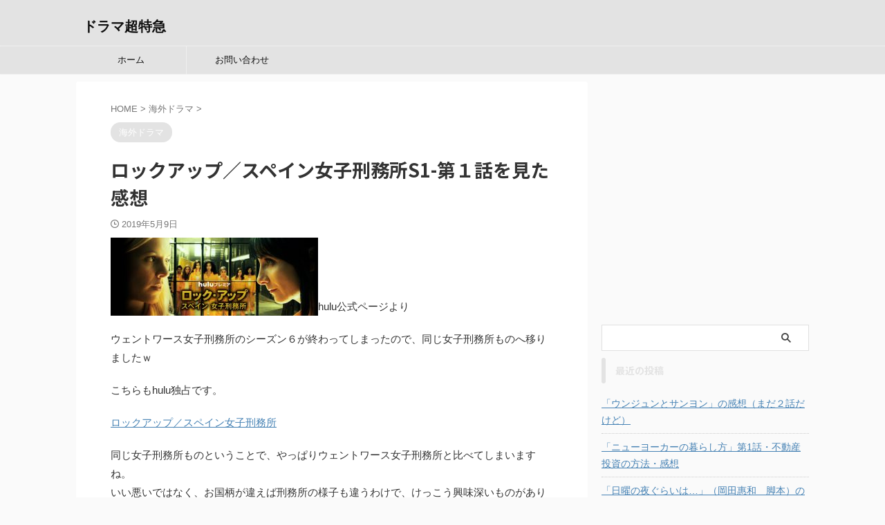

--- FILE ---
content_type: text/html; charset=UTF-8
request_url: https://dramalabo.com/1871.html
body_size: 27711
content:

<!DOCTYPE html>
<!--[if lt IE 7]>
<html class="ie6" dir="ltr" lang="ja" prefix="og: https://ogp.me/ns#"> <![endif]-->
<!--[if IE 7]>
<html class="i7" dir="ltr" lang="ja" prefix="og: https://ogp.me/ns#"> <![endif]-->
<!--[if IE 8]>
<html class="ie" dir="ltr" lang="ja" prefix="og: https://ogp.me/ns#"> <![endif]-->
<!--[if gt IE 8]><!-->
<html dir="ltr" lang="ja" prefix="og: https://ogp.me/ns#" class="s-navi-search-overlay ">
	<!--<![endif]-->
	<head prefix="og: http://ogp.me/ns# fb: http://ogp.me/ns/fb# article: http://ogp.me/ns/article#">
				<meta charset="UTF-8" >
		<meta name="viewport" content="width=device-width,initial-scale=1.0,user-scalable=no,viewport-fit=cover">
		<meta name="format-detection" content="telephone=no" >
		<meta name="referrer" content="no-referrer-when-downgrade"/>

		
		<link rel="alternate" type="application/rss+xml" title="ドラマ超特急 RSS Feed" href="https://dramalabo.com/feed" />
		<link rel="pingback" href="https://dramalabo.com/xmlrpc.php" >
		<!--[if lt IE 9]>
		<script src="https://dramalabo.com/wp-content/themes/affinger/js/html5shiv.js"></script>
		<![endif]-->
					<style>img:is([sizes="auto" i], [sizes^="auto," i]) { contain-intrinsic-size: 3000px 1500px }</style>
	
		<!-- All in One SEO 4.7.2 - aioseo.com -->
		<meta name="description" content="hulu公式ページより ウェントワース女子刑務所のシーズン６が終わってしまったので、同じ女子刑務所ものへ移りま" />
		<meta name="robots" content="max-image-preview:large" />
		<meta name="keywords" content="スペイン女子刑務所,ロックアップ" />
		<link rel="canonical" href="https://dramalabo.com/1871.html" />
		<meta name="generator" content="All in One SEO (AIOSEO) 4.7.2" />
		<meta property="og:locale" content="ja_JP" />
		<meta property="og:site_name" content="ドラマ超特急 |" />
		<meta property="og:type" content="article" />
		<meta property="og:title" content="ロックアップ／スペイン女子刑務所S1-第１話を見た感想 | ドラマ超特急" />
		<meta property="og:description" content="hulu公式ページより ウェントワース女子刑務所のシーズン６が終わってしまったので、同じ女子刑務所ものへ移りま" />
		<meta property="og:url" content="https://dramalabo.com/1871.html" />
		<meta property="article:published_time" content="2019-05-09T14:37:51+00:00" />
		<meta property="article:modified_time" content="2019-05-09T14:37:51+00:00" />
		<meta name="twitter:card" content="summary" />
		<meta name="twitter:title" content="ロックアップ／スペイン女子刑務所S1-第１話を見た感想 | ドラマ超特急" />
		<meta name="twitter:description" content="hulu公式ページより ウェントワース女子刑務所のシーズン６が終わってしまったので、同じ女子刑務所ものへ移りま" />
		<meta name="google" content="nositelinkssearchbox" />
		<script type="application/ld+json" class="aioseo-schema">
			{"@context":"https:\/\/schema.org","@graph":[{"@type":"Article","@id":"https:\/\/dramalabo.com\/1871.html#article","name":"\u30ed\u30c3\u30af\u30a2\u30c3\u30d7\uff0f\u30b9\u30da\u30a4\u30f3\u5973\u5b50\u5211\u52d9\u6240S1-\u7b2c\uff11\u8a71\u3092\u898b\u305f\u611f\u60f3 | \u30c9\u30e9\u30de\u8d85\u7279\u6025","headline":"\u30ed\u30c3\u30af\u30a2\u30c3\u30d7\uff0f\u30b9\u30da\u30a4\u30f3\u5973\u5b50\u5211\u52d9\u6240S1-\u7b2c\uff11\u8a71\u3092\u898b\u305f\u611f\u60f3","author":{"@id":"https:\/\/dramalabo.com\/author\/tomax#author"},"publisher":{"@id":"https:\/\/dramalabo.com\/#organization"},"image":{"@type":"ImageObject","url":"https:\/\/dramalabo.com\/wp-content\/uploads\/2019\/05\/ba0fb65341d1c53f37541e432c8f1a84.jpg","width":1600,"height":600},"datePublished":"2019-05-09T23:37:51+09:00","dateModified":"2019-05-09T23:37:51+09:00","inLanguage":"ja","commentCount":2,"mainEntityOfPage":{"@id":"https:\/\/dramalabo.com\/1871.html#webpage"},"isPartOf":{"@id":"https:\/\/dramalabo.com\/1871.html#webpage"},"articleSection":"\u6d77\u5916\u30c9\u30e9\u30de, \u30b9\u30da\u30a4\u30f3\u5973\u5b50\u5211\u52d9\u6240, \u30ed\u30c3\u30af\u30a2\u30c3\u30d7"},{"@type":"BreadcrumbList","@id":"https:\/\/dramalabo.com\/1871.html#breadcrumblist","itemListElement":[{"@type":"ListItem","@id":"https:\/\/dramalabo.com\/#listItem","position":1,"name":"\u5bb6"}]},{"@type":"Organization","@id":"https:\/\/dramalabo.com\/#organization","name":"\u30c9\u30e9\u30de\u8d85\u7279\u6025","url":"https:\/\/dramalabo.com\/"},{"@type":"Person","@id":"https:\/\/dramalabo.com\/author\/tomax#author","url":"https:\/\/dramalabo.com\/author\/tomax","name":"tomax","image":{"@type":"ImageObject","@id":"https:\/\/dramalabo.com\/1871.html#authorImage","url":"https:\/\/secure.gravatar.com\/avatar\/2493ec4b3ac1dc8a7af83ddf7abb7e39f9efabe120a7a2ab663b92697cacda7c?s=96&d=mm&r=g","width":96,"height":96,"caption":"tomax"}},{"@type":"WebPage","@id":"https:\/\/dramalabo.com\/1871.html#webpage","url":"https:\/\/dramalabo.com\/1871.html","name":"\u30ed\u30c3\u30af\u30a2\u30c3\u30d7\uff0f\u30b9\u30da\u30a4\u30f3\u5973\u5b50\u5211\u52d9\u6240S1-\u7b2c\uff11\u8a71\u3092\u898b\u305f\u611f\u60f3 | \u30c9\u30e9\u30de\u8d85\u7279\u6025","description":"hulu\u516c\u5f0f\u30da\u30fc\u30b8\u3088\u308a \u30a6\u30a7\u30f3\u30c8\u30ef\u30fc\u30b9\u5973\u5b50\u5211\u52d9\u6240\u306e\u30b7\u30fc\u30ba\u30f3\uff16\u304c\u7d42\u308f\u3063\u3066\u3057\u307e\u3063\u305f\u306e\u3067\u3001\u540c\u3058\u5973\u5b50\u5211\u52d9\u6240\u3082\u306e\u3078\u79fb\u308a\u307e","inLanguage":"ja","isPartOf":{"@id":"https:\/\/dramalabo.com\/#website"},"breadcrumb":{"@id":"https:\/\/dramalabo.com\/1871.html#breadcrumblist"},"author":{"@id":"https:\/\/dramalabo.com\/author\/tomax#author"},"creator":{"@id":"https:\/\/dramalabo.com\/author\/tomax#author"},"image":{"@type":"ImageObject","url":"https:\/\/dramalabo.com\/wp-content\/uploads\/2019\/05\/ba0fb65341d1c53f37541e432c8f1a84.jpg","@id":"https:\/\/dramalabo.com\/1871.html\/#mainImage","width":1600,"height":600},"primaryImageOfPage":{"@id":"https:\/\/dramalabo.com\/1871.html#mainImage"},"datePublished":"2019-05-09T23:37:51+09:00","dateModified":"2019-05-09T23:37:51+09:00"},{"@type":"WebSite","@id":"https:\/\/dramalabo.com\/#website","url":"https:\/\/dramalabo.com\/","name":"\u30c9\u30e9\u30de\u8d85\u7279\u6025","inLanguage":"ja","publisher":{"@id":"https:\/\/dramalabo.com\/#organization"}}]}
		</script>
		<!-- All in One SEO -->

<title>ロックアップ／スペイン女子刑務所S1-第１話を見た感想 | ドラマ超特急</title>
<link rel='dns-prefetch' href='//ajax.googleapis.com' />
<link rel='dns-prefetch' href='//secure.gravatar.com' />
<link rel='dns-prefetch' href='//stats.wp.com' />
<link rel='dns-prefetch' href='//v0.wordpress.com' />
<script type="text/javascript">
/* <![CDATA[ */
window._wpemojiSettings = {"baseUrl":"https:\/\/s.w.org\/images\/core\/emoji\/15.1.0\/72x72\/","ext":".png","svgUrl":"https:\/\/s.w.org\/images\/core\/emoji\/15.1.0\/svg\/","svgExt":".svg","source":{"concatemoji":"https:\/\/dramalabo.com\/wp-includes\/js\/wp-emoji-release.min.js?ver=6.8"}};
/*! This file is auto-generated */
!function(i,n){var o,s,e;function c(e){try{var t={supportTests:e,timestamp:(new Date).valueOf()};sessionStorage.setItem(o,JSON.stringify(t))}catch(e){}}function p(e,t,n){e.clearRect(0,0,e.canvas.width,e.canvas.height),e.fillText(t,0,0);var t=new Uint32Array(e.getImageData(0,0,e.canvas.width,e.canvas.height).data),r=(e.clearRect(0,0,e.canvas.width,e.canvas.height),e.fillText(n,0,0),new Uint32Array(e.getImageData(0,0,e.canvas.width,e.canvas.height).data));return t.every(function(e,t){return e===r[t]})}function u(e,t,n){switch(t){case"flag":return n(e,"\ud83c\udff3\ufe0f\u200d\u26a7\ufe0f","\ud83c\udff3\ufe0f\u200b\u26a7\ufe0f")?!1:!n(e,"\ud83c\uddfa\ud83c\uddf3","\ud83c\uddfa\u200b\ud83c\uddf3")&&!n(e,"\ud83c\udff4\udb40\udc67\udb40\udc62\udb40\udc65\udb40\udc6e\udb40\udc67\udb40\udc7f","\ud83c\udff4\u200b\udb40\udc67\u200b\udb40\udc62\u200b\udb40\udc65\u200b\udb40\udc6e\u200b\udb40\udc67\u200b\udb40\udc7f");case"emoji":return!n(e,"\ud83d\udc26\u200d\ud83d\udd25","\ud83d\udc26\u200b\ud83d\udd25")}return!1}function f(e,t,n){var r="undefined"!=typeof WorkerGlobalScope&&self instanceof WorkerGlobalScope?new OffscreenCanvas(300,150):i.createElement("canvas"),a=r.getContext("2d",{willReadFrequently:!0}),o=(a.textBaseline="top",a.font="600 32px Arial",{});return e.forEach(function(e){o[e]=t(a,e,n)}),o}function t(e){var t=i.createElement("script");t.src=e,t.defer=!0,i.head.appendChild(t)}"undefined"!=typeof Promise&&(o="wpEmojiSettingsSupports",s=["flag","emoji"],n.supports={everything:!0,everythingExceptFlag:!0},e=new Promise(function(e){i.addEventListener("DOMContentLoaded",e,{once:!0})}),new Promise(function(t){var n=function(){try{var e=JSON.parse(sessionStorage.getItem(o));if("object"==typeof e&&"number"==typeof e.timestamp&&(new Date).valueOf()<e.timestamp+604800&&"object"==typeof e.supportTests)return e.supportTests}catch(e){}return null}();if(!n){if("undefined"!=typeof Worker&&"undefined"!=typeof OffscreenCanvas&&"undefined"!=typeof URL&&URL.createObjectURL&&"undefined"!=typeof Blob)try{var e="postMessage("+f.toString()+"("+[JSON.stringify(s),u.toString(),p.toString()].join(",")+"));",r=new Blob([e],{type:"text/javascript"}),a=new Worker(URL.createObjectURL(r),{name:"wpTestEmojiSupports"});return void(a.onmessage=function(e){c(n=e.data),a.terminate(),t(n)})}catch(e){}c(n=f(s,u,p))}t(n)}).then(function(e){for(var t in e)n.supports[t]=e[t],n.supports.everything=n.supports.everything&&n.supports[t],"flag"!==t&&(n.supports.everythingExceptFlag=n.supports.everythingExceptFlag&&n.supports[t]);n.supports.everythingExceptFlag=n.supports.everythingExceptFlag&&!n.supports.flag,n.DOMReady=!1,n.readyCallback=function(){n.DOMReady=!0}}).then(function(){return e}).then(function(){var e;n.supports.everything||(n.readyCallback(),(e=n.source||{}).concatemoji?t(e.concatemoji):e.wpemoji&&e.twemoji&&(t(e.twemoji),t(e.wpemoji)))}))}((window,document),window._wpemojiSettings);
/* ]]> */
</script>
<link rel='stylesheet' id='jetpack_related-posts-css' href='https://dramalabo.com/wp-content/plugins/jetpack/modules/related-posts/related-posts.css?ver=20240116' type='text/css' media='all' />
<style id='wp-emoji-styles-inline-css' type='text/css'>

	img.wp-smiley, img.emoji {
		display: inline !important;
		border: none !important;
		box-shadow: none !important;
		height: 1em !important;
		width: 1em !important;
		margin: 0 0.07em !important;
		vertical-align: -0.1em !important;
		background: none !important;
		padding: 0 !important;
	}
</style>
<link rel='stylesheet' id='wp-block-library-css' href='https://dramalabo.com/wp-includes/css/dist/block-library/style.min.css?ver=6.8' type='text/css' media='all' />
<style id='classic-theme-styles-inline-css' type='text/css'>
/*! This file is auto-generated */
.wp-block-button__link{color:#fff;background-color:#32373c;border-radius:9999px;box-shadow:none;text-decoration:none;padding:calc(.667em + 2px) calc(1.333em + 2px);font-size:1.125em}.wp-block-file__button{background:#32373c;color:#fff;text-decoration:none}
</style>
<link rel='stylesheet' id='mediaelement-css' href='https://dramalabo.com/wp-includes/js/mediaelement/mediaelementplayer-legacy.min.css?ver=4.2.17' type='text/css' media='all' />
<link rel='stylesheet' id='wp-mediaelement-css' href='https://dramalabo.com/wp-includes/js/mediaelement/wp-mediaelement.min.css?ver=6.8' type='text/css' media='all' />
<style id='jetpack-sharing-buttons-style-inline-css' type='text/css'>
.jetpack-sharing-buttons__services-list{display:flex;flex-direction:row;flex-wrap:wrap;gap:0;list-style-type:none;margin:5px;padding:0}.jetpack-sharing-buttons__services-list.has-small-icon-size{font-size:12px}.jetpack-sharing-buttons__services-list.has-normal-icon-size{font-size:16px}.jetpack-sharing-buttons__services-list.has-large-icon-size{font-size:24px}.jetpack-sharing-buttons__services-list.has-huge-icon-size{font-size:36px}@media print{.jetpack-sharing-buttons__services-list{display:none!important}}.editor-styles-wrapper .wp-block-jetpack-sharing-buttons{gap:0;padding-inline-start:0}ul.jetpack-sharing-buttons__services-list.has-background{padding:1.25em 2.375em}
</style>
<style id='global-styles-inline-css' type='text/css'>
:root{--wp--preset--aspect-ratio--square: 1;--wp--preset--aspect-ratio--4-3: 4/3;--wp--preset--aspect-ratio--3-4: 3/4;--wp--preset--aspect-ratio--3-2: 3/2;--wp--preset--aspect-ratio--2-3: 2/3;--wp--preset--aspect-ratio--16-9: 16/9;--wp--preset--aspect-ratio--9-16: 9/16;--wp--preset--color--black: #000000;--wp--preset--color--cyan-bluish-gray: #abb8c3;--wp--preset--color--white: #ffffff;--wp--preset--color--pale-pink: #f78da7;--wp--preset--color--vivid-red: #cf2e2e;--wp--preset--color--luminous-vivid-orange: #ff6900;--wp--preset--color--luminous-vivid-amber: #fcb900;--wp--preset--color--light-green-cyan: #eefaff;--wp--preset--color--vivid-green-cyan: #00d084;--wp--preset--color--pale-cyan-blue: #1DA1F2;--wp--preset--color--vivid-cyan-blue: #1877f2;--wp--preset--color--vivid-purple: #9b51e0;--wp--preset--color--soft-red: #e92f3d;--wp--preset--color--light-grayish-red: #fdf0f2;--wp--preset--color--vivid-yellow: #ffc107;--wp--preset--color--very-pale-yellow: #fffde7;--wp--preset--color--very-light-gray: #fafafa;--wp--preset--color--very-dark-gray: #313131;--wp--preset--color--original-color-a: #00B900;--wp--preset--color--original-color-b: #f4fff4;--wp--preset--color--original-color-c: #F3E5F5;--wp--preset--color--original-color-d: #9E9D24;--wp--preset--gradient--vivid-cyan-blue-to-vivid-purple: linear-gradient(135deg,rgba(6,147,227,1) 0%,rgb(155,81,224) 100%);--wp--preset--gradient--light-green-cyan-to-vivid-green-cyan: linear-gradient(135deg,rgb(122,220,180) 0%,rgb(0,208,130) 100%);--wp--preset--gradient--luminous-vivid-amber-to-luminous-vivid-orange: linear-gradient(135deg,rgba(252,185,0,1) 0%,rgba(255,105,0,1) 100%);--wp--preset--gradient--luminous-vivid-orange-to-vivid-red: linear-gradient(135deg,rgba(255,105,0,1) 0%,rgb(207,46,46) 100%);--wp--preset--gradient--very-light-gray-to-cyan-bluish-gray: linear-gradient(135deg,rgb(238,238,238) 0%,rgb(169,184,195) 100%);--wp--preset--gradient--cool-to-warm-spectrum: linear-gradient(135deg,rgb(74,234,220) 0%,rgb(151,120,209) 20%,rgb(207,42,186) 40%,rgb(238,44,130) 60%,rgb(251,105,98) 80%,rgb(254,248,76) 100%);--wp--preset--gradient--blush-light-purple: linear-gradient(135deg,rgb(255,206,236) 0%,rgb(152,150,240) 100%);--wp--preset--gradient--blush-bordeaux: linear-gradient(135deg,rgb(254,205,165) 0%,rgb(254,45,45) 50%,rgb(107,0,62) 100%);--wp--preset--gradient--luminous-dusk: linear-gradient(135deg,rgb(255,203,112) 0%,rgb(199,81,192) 50%,rgb(65,88,208) 100%);--wp--preset--gradient--pale-ocean: linear-gradient(135deg,rgb(255,245,203) 0%,rgb(182,227,212) 50%,rgb(51,167,181) 100%);--wp--preset--gradient--electric-grass: linear-gradient(135deg,rgb(202,248,128) 0%,rgb(113,206,126) 100%);--wp--preset--gradient--midnight: linear-gradient(135deg,rgb(2,3,129) 0%,rgb(40,116,252) 100%);--wp--preset--font-size--small: 0.9px;--wp--preset--font-size--medium: 20px;--wp--preset--font-size--large: 1.5px;--wp--preset--font-size--x-large: 42px;--wp--preset--font-size--st-regular: 1px;--wp--preset--font-size--huge: 3px;--wp--preset--spacing--20: 0.44rem;--wp--preset--spacing--30: 0.67rem;--wp--preset--spacing--40: 1rem;--wp--preset--spacing--50: 1.5rem;--wp--preset--spacing--60: 2.25rem;--wp--preset--spacing--70: 3.38rem;--wp--preset--spacing--80: 5.06rem;--wp--preset--shadow--natural: 6px 6px 9px rgba(0, 0, 0, 0.2);--wp--preset--shadow--deep: 12px 12px 50px rgba(0, 0, 0, 0.4);--wp--preset--shadow--sharp: 6px 6px 0px rgba(0, 0, 0, 0.2);--wp--preset--shadow--outlined: 6px 6px 0px -3px rgba(255, 255, 255, 1), 6px 6px rgba(0, 0, 0, 1);--wp--preset--shadow--crisp: 6px 6px 0px rgba(0, 0, 0, 1);}:where(.is-layout-flex){gap: 0.5em;}:where(.is-layout-grid){gap: 0.5em;}body .is-layout-flex{display: flex;}.is-layout-flex{flex-wrap: wrap;align-items: center;}.is-layout-flex > :is(*, div){margin: 0;}body .is-layout-grid{display: grid;}.is-layout-grid > :is(*, div){margin: 0;}:where(.wp-block-columns.is-layout-flex){gap: 2em;}:where(.wp-block-columns.is-layout-grid){gap: 2em;}:where(.wp-block-post-template.is-layout-flex){gap: 1.25em;}:where(.wp-block-post-template.is-layout-grid){gap: 1.25em;}.has-black-color{color: var(--wp--preset--color--black) !important;}.has-cyan-bluish-gray-color{color: var(--wp--preset--color--cyan-bluish-gray) !important;}.has-white-color{color: var(--wp--preset--color--white) !important;}.has-pale-pink-color{color: var(--wp--preset--color--pale-pink) !important;}.has-vivid-red-color{color: var(--wp--preset--color--vivid-red) !important;}.has-luminous-vivid-orange-color{color: var(--wp--preset--color--luminous-vivid-orange) !important;}.has-luminous-vivid-amber-color{color: var(--wp--preset--color--luminous-vivid-amber) !important;}.has-light-green-cyan-color{color: var(--wp--preset--color--light-green-cyan) !important;}.has-vivid-green-cyan-color{color: var(--wp--preset--color--vivid-green-cyan) !important;}.has-pale-cyan-blue-color{color: var(--wp--preset--color--pale-cyan-blue) !important;}.has-vivid-cyan-blue-color{color: var(--wp--preset--color--vivid-cyan-blue) !important;}.has-vivid-purple-color{color: var(--wp--preset--color--vivid-purple) !important;}.has-black-background-color{background-color: var(--wp--preset--color--black) !important;}.has-cyan-bluish-gray-background-color{background-color: var(--wp--preset--color--cyan-bluish-gray) !important;}.has-white-background-color{background-color: var(--wp--preset--color--white) !important;}.has-pale-pink-background-color{background-color: var(--wp--preset--color--pale-pink) !important;}.has-vivid-red-background-color{background-color: var(--wp--preset--color--vivid-red) !important;}.has-luminous-vivid-orange-background-color{background-color: var(--wp--preset--color--luminous-vivid-orange) !important;}.has-luminous-vivid-amber-background-color{background-color: var(--wp--preset--color--luminous-vivid-amber) !important;}.has-light-green-cyan-background-color{background-color: var(--wp--preset--color--light-green-cyan) !important;}.has-vivid-green-cyan-background-color{background-color: var(--wp--preset--color--vivid-green-cyan) !important;}.has-pale-cyan-blue-background-color{background-color: var(--wp--preset--color--pale-cyan-blue) !important;}.has-vivid-cyan-blue-background-color{background-color: var(--wp--preset--color--vivid-cyan-blue) !important;}.has-vivid-purple-background-color{background-color: var(--wp--preset--color--vivid-purple) !important;}.has-black-border-color{border-color: var(--wp--preset--color--black) !important;}.has-cyan-bluish-gray-border-color{border-color: var(--wp--preset--color--cyan-bluish-gray) !important;}.has-white-border-color{border-color: var(--wp--preset--color--white) !important;}.has-pale-pink-border-color{border-color: var(--wp--preset--color--pale-pink) !important;}.has-vivid-red-border-color{border-color: var(--wp--preset--color--vivid-red) !important;}.has-luminous-vivid-orange-border-color{border-color: var(--wp--preset--color--luminous-vivid-orange) !important;}.has-luminous-vivid-amber-border-color{border-color: var(--wp--preset--color--luminous-vivid-amber) !important;}.has-light-green-cyan-border-color{border-color: var(--wp--preset--color--light-green-cyan) !important;}.has-vivid-green-cyan-border-color{border-color: var(--wp--preset--color--vivid-green-cyan) !important;}.has-pale-cyan-blue-border-color{border-color: var(--wp--preset--color--pale-cyan-blue) !important;}.has-vivid-cyan-blue-border-color{border-color: var(--wp--preset--color--vivid-cyan-blue) !important;}.has-vivid-purple-border-color{border-color: var(--wp--preset--color--vivid-purple) !important;}.has-vivid-cyan-blue-to-vivid-purple-gradient-background{background: var(--wp--preset--gradient--vivid-cyan-blue-to-vivid-purple) !important;}.has-light-green-cyan-to-vivid-green-cyan-gradient-background{background: var(--wp--preset--gradient--light-green-cyan-to-vivid-green-cyan) !important;}.has-luminous-vivid-amber-to-luminous-vivid-orange-gradient-background{background: var(--wp--preset--gradient--luminous-vivid-amber-to-luminous-vivid-orange) !important;}.has-luminous-vivid-orange-to-vivid-red-gradient-background{background: var(--wp--preset--gradient--luminous-vivid-orange-to-vivid-red) !important;}.has-very-light-gray-to-cyan-bluish-gray-gradient-background{background: var(--wp--preset--gradient--very-light-gray-to-cyan-bluish-gray) !important;}.has-cool-to-warm-spectrum-gradient-background{background: var(--wp--preset--gradient--cool-to-warm-spectrum) !important;}.has-blush-light-purple-gradient-background{background: var(--wp--preset--gradient--blush-light-purple) !important;}.has-blush-bordeaux-gradient-background{background: var(--wp--preset--gradient--blush-bordeaux) !important;}.has-luminous-dusk-gradient-background{background: var(--wp--preset--gradient--luminous-dusk) !important;}.has-pale-ocean-gradient-background{background: var(--wp--preset--gradient--pale-ocean) !important;}.has-electric-grass-gradient-background{background: var(--wp--preset--gradient--electric-grass) !important;}.has-midnight-gradient-background{background: var(--wp--preset--gradient--midnight) !important;}.has-small-font-size{font-size: var(--wp--preset--font-size--small) !important;}.has-medium-font-size{font-size: var(--wp--preset--font-size--medium) !important;}.has-large-font-size{font-size: var(--wp--preset--font-size--large) !important;}.has-x-large-font-size{font-size: var(--wp--preset--font-size--x-large) !important;}
:where(.wp-block-post-template.is-layout-flex){gap: 1.25em;}:where(.wp-block-post-template.is-layout-grid){gap: 1.25em;}
:where(.wp-block-columns.is-layout-flex){gap: 2em;}:where(.wp-block-columns.is-layout-grid){gap: 2em;}
:root :where(.wp-block-pullquote){font-size: 1.5em;line-height: 1.6;}
</style>
<link rel='stylesheet' id='contact-form-7-css' href='https://dramalabo.com/wp-content/plugins/contact-form-7/includes/css/styles.css?ver=5.9.8' type='text/css' media='all' />
<link rel='stylesheet' id='normalize-css' href='https://dramalabo.com/wp-content/themes/affinger/css/normalize.css?ver=1.5.9' type='text/css' media='all' />
<link rel='stylesheet' id='st_svg-css' href='https://dramalabo.com/wp-content/themes/affinger/st_svg/style.css?ver=6.8' type='text/css' media='all' />
<link rel='stylesheet' id='slick-css' href='https://dramalabo.com/wp-content/themes/affinger/vendor/slick/slick.css?ver=1.8.0' type='text/css' media='all' />
<link rel='stylesheet' id='slick-theme-css' href='https://dramalabo.com/wp-content/themes/affinger/vendor/slick/slick-theme.css?ver=1.8.0' type='text/css' media='all' />
<link rel='stylesheet' id='fonts-googleapis-notosansjp-css' href='//fonts.googleapis.com/css?family=Noto+Sans+JP%3A400%2C700&#038;display=swap&#038;subset=japanese&#038;ver=6.8' type='text/css' media='all' />
<link rel='stylesheet' id='style-css' href='https://dramalabo.com/wp-content/themes/affinger/style.css?ver=6.8' type='text/css' media='all' />
<link rel='stylesheet' id='child-style-css' href='https://dramalabo.com/wp-content/themes/affinger-child/style.css?ver=6.8' type='text/css' media='all' />
<link rel='stylesheet' id='single-css' href='https://dramalabo.com/wp-content/themes/affinger/st-rankcss.php' type='text/css' media='all' />
<link rel='stylesheet' id='st-themecss-css' href='https://dramalabo.com/wp-content/themes/affinger/st-themecss-loader.php?ver=6.8' type='text/css' media='all' />
<script type="text/javascript" id="jetpack_related-posts-js-extra">
/* <![CDATA[ */
var related_posts_js_options = {"post_heading":"h4"};
/* ]]> */
</script>
<script type="text/javascript" src="https://dramalabo.com/wp-content/plugins/jetpack/_inc/build/related-posts/related-posts.min.js?ver=20240116" id="jetpack_related-posts-js"></script>
<script type="text/javascript" src="//ajax.googleapis.com/ajax/libs/jquery/1.11.3/jquery.min.js?ver=1.11.3" id="jquery-js"></script>
<link rel="https://api.w.org/" href="https://dramalabo.com/wp-json/" /><link rel="alternate" title="JSON" type="application/json" href="https://dramalabo.com/wp-json/wp/v2/posts/1871" /><link rel='shortlink' href='https://wp.me/p5Z1v4-ub' />
<link rel="alternate" title="oEmbed (JSON)" type="application/json+oembed" href="https://dramalabo.com/wp-json/oembed/1.0/embed?url=https%3A%2F%2Fdramalabo.com%2F1871.html" />
<link rel="alternate" title="oEmbed (XML)" type="text/xml+oembed" href="https://dramalabo.com/wp-json/oembed/1.0/embed?url=https%3A%2F%2Fdramalabo.com%2F1871.html&#038;format=xml" />
	<style>img#wpstats{display:none}</style>
		<meta name="robots" content="index, follow" />
<meta name="thumbnail" content="https://dramalabo.com/wp-content/uploads/2019/05/ba0fb65341d1c53f37541e432c8f1a84.jpg">
<link rel="canonical" href="https://dramalabo.com/1871.html" />
<style type="text/css">.recentcomments a{display:inline !important;padding:0 !important;margin:0 !important;}</style>		
<!-- OGP -->

<meta property="og:type" content="article">
<meta property="og:title" content="ロックアップ／スペイン女子刑務所S1-第１話を見た感想">
<meta property="og:url" content="https://dramalabo.com/1871.html">
<meta property="og:description" content="hulu公式ページより ウェントワース女子刑務所のシーズン６が終わってしまったので、同じ女子刑務所ものへ移りましたｗ こちらもhulu独占です。 ロックアップ／スペイン女子刑務所 同じ女子刑務所ものと">
<meta property="og:site_name" content="ドラマ超特急">
<meta property="og:image" content="https://dramalabo.com/wp-content/uploads/2019/05/ba0fb65341d1c53f37541e432c8f1a84.jpg">


	<meta property="article:published_time" content="2019-05-09T23:37:51+09:00" />
		<meta property="article:author" content="tomax" />

<!-- /OGP -->
		


<script>
	(function (window, document, $, undefined) {
		'use strict';

		var SlideBox = (function () {
			/**
			 * @param $element
			 *
			 * @constructor
			 */
			function SlideBox($element) {
				this._$element = $element;
			}

			SlideBox.prototype.$content = function () {
				return this._$element.find('[data-st-slidebox-content]');
			};

			SlideBox.prototype.$toggle = function () {
				return this._$element.find('[data-st-slidebox-toggle]');
			};

			SlideBox.prototype.$icon = function () {
				return this._$element.find('[data-st-slidebox-icon]');
			};

			SlideBox.prototype.$text = function () {
				return this._$element.find('[data-st-slidebox-text]');
			};

			SlideBox.prototype.is_expanded = function () {
				return !!(this._$element.filter('[data-st-slidebox-expanded="true"]').length);
			};

			SlideBox.prototype.expand = function () {
				var self = this;

				this.$content().slideDown()
					.promise()
					.then(function () {
						var $icon = self.$icon();
						var $text = self.$text();

						$icon.removeClass($icon.attr('data-st-slidebox-icon-collapsed'))
							.addClass($icon.attr('data-st-slidebox-icon-expanded'))

						$text.text($text.attr('data-st-slidebox-text-expanded'))

						self._$element.removeClass('is-collapsed')
							.addClass('is-expanded');

						self._$element.attr('data-st-slidebox-expanded', 'true');
					});
			};

			SlideBox.prototype.collapse = function () {
				var self = this;

				this.$content().slideUp()
					.promise()
					.then(function () {
						var $icon = self.$icon();
						var $text = self.$text();

						$icon.removeClass($icon.attr('data-st-slidebox-icon-expanded'))
							.addClass($icon.attr('data-st-slidebox-icon-collapsed'))

						$text.text($text.attr('data-st-slidebox-text-collapsed'))

						self._$element.removeClass('is-expanded')
							.addClass('is-collapsed');

						self._$element.attr('data-st-slidebox-expanded', 'false');
					});
			};

			SlideBox.prototype.toggle = function () {
				if (this.is_expanded()) {
					this.collapse();
				} else {
					this.expand();
				}
			};

			SlideBox.prototype.add_event_listeners = function () {
				var self = this;

				this.$toggle().on('click', function (event) {
					self.toggle();
				});
			};

			SlideBox.prototype.initialize = function () {
				this.add_event_listeners();
			};

			return SlideBox;
		}());

		function on_ready() {
			var slideBoxes = [];

			$('[data-st-slidebox]').each(function () {
				var $element = $(this);
				var slideBox = new SlideBox($element);

				slideBoxes.push(slideBox);

				slideBox.initialize();
			});

			return slideBoxes;
		}

		$(on_ready);
	}(window, window.document, jQuery));
</script>

	<script>
		jQuery(function(){
		jQuery('.post h2:not([class^="is-style-st-heading-custom-"]):not([class*=" is-style-st-heading-custom-"]):not(.st-css-no2) , .h2modoki').wrapInner('<span class="st-dash-design"></span>');
		})
	</script>

<script>
	jQuery(function(){
		jQuery("#toc_container:not(:has(ul ul))").addClass("only-toc");
		jQuery(".st-ac-box ul:has(.cat-item)").each(function(){
			jQuery(this).addClass("st-ac-cat");
		});
	});
</script>

<script>
	jQuery(function(){
						jQuery('.st-star').parent('.rankh4').css('padding-bottom','5px'); // スターがある場合のランキング見出し調整
	});
</script>



	<script>
		$(function() {
			$('.is-style-st-paragraph-kaiwa').wrapInner('<span class="st-paragraph-kaiwa-text">');
		});
	</script>

	<script>
		$(function() {
			$('.is-style-st-paragraph-kaiwa-b').wrapInner('<span class="st-paragraph-kaiwa-text">');
		});
	</script>

<script>
	/* 段落スタイルを調整 */
	$(function() {
		$( '[class^="is-style-st-paragraph-"],[class*=" is-style-st-paragraph-"]' ).wrapInner( '<span class="st-noflex"></span>' );
	});
</script>

	<script>
		jQuery(function($) {
			$("p:empty").remove();
		});
	</script>

			</head>
	<body class="wp-singular post-template-default single single-post postid-1871 single-format-standard wp-theme-affinger wp-child-theme-affinger-child not-front-page" >
				<div id="st-ami">
				<div id="wrapper" class="">
				<div id="wrapper-in">
					
<header id="">
	<div id="header-full">
		<div id="headbox-bg">
			<div id="headbox">

					<nav id="s-navi" class="pcnone" data-st-nav data-st-nav-type="normal">
		<dl class="acordion is-active" data-st-nav-primary>
			<dt class="trigger">
				<p class="acordion_button"><span class="op op-menu"><i class="st-fa st-svg-menu"></i></span></p>

				
									<div id="st-mobile-logo"></div>
				
				<!-- 追加メニュー -->
				
				<!-- 追加メニュー2 -->
				
			</dt>

			<dd class="acordion_tree">
				<div class="acordion_tree_content">

					

												<div class="menu-%e3%83%a1%e3%83%8b%e3%83%a5%e3%83%bc-1-container"><ul id="menu-%e3%83%a1%e3%83%8b%e3%83%a5%e3%83%bc-1" class="menu"><li id="menu-item-9" class="menu-item menu-item-type-custom menu-item-object-custom menu-item-home menu-item-9"><a href="http://dramalabo.com/"><span class="menu-item-label">ホーム</span></a></li>
<li id="menu-item-10" class="menu-item menu-item-type-post_type menu-item-object-page menu-item-10"><a href="https://dramalabo.com/page-7.html"><span class="menu-item-label">お問い合わせ</span></a></li>
</ul></div>						<div class="clear"></div>

					
				</div>
			</dd>

					</dl>

					</nav>

									<div id="header-l">
						
						<div id="st-text-logo">
							
    
		
			<!-- キャプション -->
			
				          		 	 <p class="descr sitenametop">
           		     	           			 </p>
				
			
			<!-- ロゴ又はブログ名 -->
			          		  <p class="sitename"><a href="https://dramalabo.com/">
              		                  		    ドラマ超特急               		           		  </a></p>
        				<!-- ロゴ又はブログ名ここまで -->

		
	
						</div>
					</div><!-- /#header-l -->
				
				<div id="header-r" class="smanone">
					
				</div><!-- /#header-r -->

			</div><!-- /#headbox -->
		</div><!-- /#headbox-bg clearfix -->

		
		
		
		
			

<div id="gazou-wide">
			<div id="st-menubox">
			<div id="st-menuwide">
				<nav class="smanone clearfix"><ul id="menu-%e3%83%a1%e3%83%8b%e3%83%a5%e3%83%bc-2" class="menu"><li class="menu-item menu-item-type-custom menu-item-object-custom menu-item-home menu-item-9"><a href="http://dramalabo.com/">ホーム</a></li>
<li class="menu-item menu-item-type-post_type menu-item-object-page menu-item-10"><a href="https://dramalabo.com/page-7.html">お問い合わせ</a></li>
</ul></nav>			</div>
		</div>
						<div id="st-headerbox">
				<div id="st-header">
				</div>
			</div>
			</div>
	
	</div><!-- #header-full -->

	





</header>

					<div id="content-w">

					
					
	
			<div id="st-header-post-under-box" class="st-header-post-no-data "
		     style="">
			<div class="st-dark-cover">
							</div>
		</div>
	
<div id="content" class="clearfix">
	<div id="contentInner">
		<main>
			<article>
									<div id="post-1871" class="st-post post-1871 post type-post status-publish format-standard has-post-thumbnail hentry category-8 tag-362 tag-361">
				
					
																
					
					<!--ぱんくず -->
											<div
							id="breadcrumb">
							<ol itemscope itemtype="http://schema.org/BreadcrumbList">
								<li itemprop="itemListElement" itemscope itemtype="http://schema.org/ListItem">
									<a href="https://dramalabo.com" itemprop="item">
										<span itemprop="name">HOME</span>
									</a>
									&gt;
									<meta itemprop="position" content="1"/>
								</li>

								
																	<li itemprop="itemListElement" itemscope itemtype="http://schema.org/ListItem">
										<a href="https://dramalabo.com/category/%e6%b5%b7%e5%a4%96%e3%83%89%e3%83%a9%e3%83%9e" itemprop="item">
											<span
												itemprop="name">海外ドラマ</span>
										</a>
										&gt;
										<meta itemprop="position" content="2"/>
									</li>
																								</ol>

													</div>
										<!--/ ぱんくず -->

					<!--ループ開始 -->
										
																									<p class="st-catgroup">
								<a href="https://dramalabo.com/category/%e6%b5%b7%e5%a4%96%e3%83%89%e3%83%a9%e3%83%9e" title="View all posts in 海外ドラマ" rel="category tag"><span class="catname st-catid8">海外ドラマ</span></a>							</p>
						
						<h1 class="entry-title">ロックアップ／スペイン女子刑務所S1-第１話を見た感想</h1>

							<div class="blogbox ">
		<p><span class="kdate">
								<i class="st-fa st-svg-clock-o"></i><time class="updated" datetime="2019-05-09T23:37:51+0900">2019年5月9日</time>
						</span></p>
	</div>
					
					
					
					<div class="mainbox">
						<div id="nocopy" ><!-- コピー禁止エリアここから -->
							
							
							
							<div class="entry-content">
								<div class="abf8fb6556d6129eda1b2c95fcd8ece6" data-index="1" style="float: none; margin:10px 0 10px 0; text-align:center;">
<script async src="//pagead2.googlesyndication.com/pagead/js/adsbygoogle.js"></script>
<script>
     (adsbygoogle = window.adsbygoogle || []).push({
          google_ad_client: "ca-pub-2693554854574600",
          enable_page_level_ads: true
     });
</script>
</div>
<p><a onclick="javascript:pageTracker._trackPageview('/downloads/wp-content/uploads/2019/05/ba0fb65341d1c53f37541e432c8f1a84.jpg');"  href="https://dramalabo.com/wp-content/uploads/2019/05/ba0fb65341d1c53f37541e432c8f1a84.jpg"><img decoding="async" src="https://dramalabo.com/wp-content/uploads/2019/05/ba0fb65341d1c53f37541e432c8f1a84-300x113.jpg" alt="" width="300" height="113" class="alignnone size-medium wp-image-1872" srcset="https://dramalabo.com/wp-content/uploads/2019/05/ba0fb65341d1c53f37541e432c8f1a84-300x113.jpg 300w, https://dramalabo.com/wp-content/uploads/2019/05/ba0fb65341d1c53f37541e432c8f1a84-768x288.jpg 768w, https://dramalabo.com/wp-content/uploads/2019/05/ba0fb65341d1c53f37541e432c8f1a84-1024x384.jpg 1024w, https://dramalabo.com/wp-content/uploads/2019/05/ba0fb65341d1c53f37541e432c8f1a84.jpg 1600w" sizes="(max-width: 300px) 100vw, 300px" /></a>hulu公式ページより</p>
<p>ウェントワース女子刑務所のシーズン６が終わってしまったので、同じ女子刑務所ものへ移りましたｗ</p>
<p>こちらもhulu独占です。</p>
<p><a href="//ck.jp.ap.valuecommerce.com/servlet/referral?sid=3093768&pid=885814524" target="_blank" rel="nofollow noopener noreferrer"><img decoding="async" src="//ad.jp.ap.valuecommerce.com/servlet/gifbanner?sid=3093768&pid=885814524" height="1" width="1" border="0">ロックアップ／スペイン女子刑務所</a></p>
<p>同じ女子刑務所ものということで、やっぱりウェントワース女子刑務所と比べてしまいますね。<br />
いい悪いではなく、お国柄が違えば刑務所の様子も違うわけで、けっこう興味深いものがあります。</p>
<p>ウェントワースはオーストラリアで、こちらはタイトル通りスペインの女子刑務所。</p>
<p>鉄骨と鉄条網がむき出しで４人部屋の監房がずらりと並んでいる様子が一望できる。<br />
アメリカの映画で見る刑務所の構造に近いわけですが、これだけ広いセットを作れたということですね。</p>
<p>そう考えると、ウェントワースの方が低予算ぽい作りです。<br />
実際ウェントワースのシーズン１などはかなり低予算な作りで、女優の顔もみんな本物の囚人に見えてリアルでしたｗ</p>
<p>ただ、ウェントワースのオーストラリアの刑務所の方が自分の部屋から出てきた所に共有スペースもあって、かなりゆったりとしていてアットホームな雰囲気が出ています。<br />
快適さは断然ウェントワース刑務所の方だと思いました。</p>
<p>このロックアップは、中産階級出身の主人公マカレナが、いきなり刑務所に入ってくるところからスタートです。<br />
初めて野蛮な刑務所に入ってきた時の不安感がとてもよく出ていました。</p>
<p>大きな吹き抜けの空間で、かなりの大人数が詰め込まれている。<br />
そこからたくさんのヤジを飛ばされながらとぼとぼと看守の後を歩いていく。<br />
「一刻も早くここから出たい」という感じがすごくよく出ていました。</p>
<p>ここでもまたウェントワースの事を思いました。<br />
なるほど。あちらはもうシーズン６なので、隅々までなんか見知った顔だらけです。<br />
だから同じ高校の１組と２組が合同で運動場で体育をしまーす、ぐらいの顔見知り感。<br />
それがウェントワース女子刑務所から怖さががなくなった原因だったんだなと気づきました。</p>
<p>得体の知れない巨大な空間に、見ず知らずの野蛮な人間がうようよしている。<br />
ここにはどういう掟があるのか、どう立ち回るのが正しいのか、右も左も分からない。<br />
そういう不安感が刑務所の怖さを引き立てます。<br />
ウェントワースはもはやファミリー感が強すぎるｗ</p>
<p>「ロックアップ／スペイン女子刑務所」を見ながらそんなことを考えていました。</p>
<p>で、ロックアップは、サスペンス仕立てというか、ドラマの作りがこなれている気がします。<br />
ちゃんとエンタメ風に作られている。</p>
<p>主人公がどんな罪を犯したのか、彼女が何をもって無罪だと言い張っているのか、<br />
一話をみただけでは分かりません。</p>
<p>そして仲良くしてくれた同部屋の囚人ヨランダがいきなり殺されてしまう。</p>
<p>彼女は頭脳犯で、ここでも多くの囚人に狙われていたらしい。<br />
現金輸送車を襲い、大金をどこかに隠しているというのがその理由らしい。</p>
<p>そしてその手掛かりを主人公のマカレナは偶然にもいきなり手に入れてしまう。</p>
<p>彼女はこの先いったいどうなってしまうのか？？</p>
<p>引きもばっちりだと思いました。</p>
<p>ここでは人に物を頼んではいけない。<br />
頼んだらなるべく早くお礼をしなければならない。</p>
<p>そんな掟の紹介もあって、興味深いです。<br />
そういえば、ウェントワースにはこの掟はまったく触れられていませんでした。<br />
やっぱり国によって掟も変わってくるようです。</p>
<p>最初に連れて行かれた監房で、ここは満員だとか言って、<br />
拒否した女スレマがこの刑務所のボスのようです。<br />
（そんなことができるのか！）</p>
<p>スレマは刑務所の外とも繋がっていて、看守を脅したりもできる。<br />
かなり悪そうな雰囲気です。<br />
スレマが「煙草を吸おう」と呼びに来たのでヨランダ殺しにも関わっているのは確実ですし。</p>
<p>まあこれから主要キャラの顔を覚えていくと見知った顔だらけになって、<br />
ウェントワースのようにファミリー感が強くなっていくかもしれませんが、<br />
今のところ女子刑務所の凄みが出ていていいなと思いました。</p>
<p>知っている女優さんが一人もいないのもリアルです。</p>
<p>ただし、初期ウェントワースのあのゴツゴツとした女子刑務所潜入ドキュメンタリーみたいな雰囲気には及ばないかなと思いました。</p>
<p>こちらの方がサスペンス仕立てで物語がスマートに作られている分、エンタメ色が強い。</p>
<p>でも面白いです。しばらく見ていこうと思います。</p>
<p><a href="//ck.jp.ap.valuecommerce.com/servlet/referral?sid=3093768&pid=885814524" target="_blank" rel="nofollow noopener noreferrer"><img decoding="async" src="//ad.jp.ap.valuecommerce.com/servlet/gifbanner?sid=3093768&pid=885814524" height="1" width="1" border="0">ロックアップ／スペイン女子刑務所</a>はhulu独占配信中。</p>
<!--CusAds0-->
<div style="font-size: 0px; height: 0px; line-height: 0px; margin: 0; padding: 0; clear: both;"></div>
<div id='jp-relatedposts' class='jp-relatedposts' >
	<h3 class="jp-relatedposts-headline"><em>関連</em></h3>
</div>							</div>
						</div><!-- コピー禁止エリアここまで -->

												
					<div class="adbox">
				
							
	
									<div style="padding-top:10px;">
						
		
	
					</div>
							</div>
			

						
					</div><!-- .mainboxここまで -->

																
					
					
	
	<div class="sns st-sns-singular">
	<ul class="clearfix">
					<!--ツイートボタン-->
			<li class="twitter">
			<a rel="nofollow" onclick="window.open('//twitter.com/intent/tweet?url=https%3A%2F%2Fdramalabo.com%2F1871.html&text=%E3%83%AD%E3%83%83%E3%82%AF%E3%82%A2%E3%83%83%E3%83%97%EF%BC%8F%E3%82%B9%E3%83%9A%E3%82%A4%E3%83%B3%E5%A5%B3%E5%AD%90%E5%88%91%E5%8B%99%E6%89%80S1-%E7%AC%AC%EF%BC%91%E8%A9%B1%E3%82%92%E8%A6%8B%E3%81%9F%E6%84%9F%E6%83%B3&tw_p=tweetbutton', '', 'width=500,height=450'); return false;"><i class="st-fa st-svg-twitter"></i><span class="snstext " >Twitter</span></a>
			</li>
		
					<!--シェアボタン-->
			<li class="facebook">
			<a href="//www.facebook.com/sharer.php?src=bm&u=https%3A%2F%2Fdramalabo.com%2F1871.html&t=%E3%83%AD%E3%83%83%E3%82%AF%E3%82%A2%E3%83%83%E3%83%97%EF%BC%8F%E3%82%B9%E3%83%9A%E3%82%A4%E3%83%B3%E5%A5%B3%E5%AD%90%E5%88%91%E5%8B%99%E6%89%80S1-%E7%AC%AC%EF%BC%91%E8%A9%B1%E3%82%92%E8%A6%8B%E3%81%9F%E6%84%9F%E6%83%B3" target="_blank" rel="nofollow noopener"><i class="st-fa st-svg-facebook"></i><span class="snstext " >Share</span>
			</a>
			</li>
		
					<!--ポケットボタン-->
			<li class="pocket">
			<a rel="nofollow" onclick="window.open('//getpocket.com/edit?url=https%3A%2F%2Fdramalabo.com%2F1871.html&title=%E3%83%AD%E3%83%83%E3%82%AF%E3%82%A2%E3%83%83%E3%83%97%EF%BC%8F%E3%82%B9%E3%83%9A%E3%82%A4%E3%83%B3%E5%A5%B3%E5%AD%90%E5%88%91%E5%8B%99%E6%89%80S1-%E7%AC%AC%EF%BC%91%E8%A9%B1%E3%82%92%E8%A6%8B%E3%81%9F%E6%84%9F%E6%83%B3', '', 'width=500,height=350'); return false;"><i class="st-fa st-svg-get-pocket"></i><span class="snstext " >Pocket</span></a></li>
		
					<!--はてブボタン-->
			<li class="hatebu">
				<a href="//b.hatena.ne.jp/entry/https://dramalabo.com/1871.html" class="hatena-bookmark-button" data-hatena-bookmark-layout="simple" title="ロックアップ／スペイン女子刑務所S1-第１話を見た感想" rel="nofollow"><i class="st-fa st-svg-hateb"></i><span class="snstext " >Hatena</span>
				</a><script type="text/javascript" src="//b.st-hatena.com/js/bookmark_button.js" charset="utf-8" async="async"></script>

			</li>
		
		
					<!--LINEボタン-->
			<li class="line">
			<a href="//line.me/R/msg/text/?%E3%83%AD%E3%83%83%E3%82%AF%E3%82%A2%E3%83%83%E3%83%97%EF%BC%8F%E3%82%B9%E3%83%9A%E3%82%A4%E3%83%B3%E5%A5%B3%E5%AD%90%E5%88%91%E5%8B%99%E6%89%80S1-%E7%AC%AC%EF%BC%91%E8%A9%B1%E3%82%92%E8%A6%8B%E3%81%9F%E6%84%9F%E6%83%B3%0Ahttps%3A%2F%2Fdramalabo.com%2F1871.html" target="_blank" rel="nofollow noopener"><i class="st-fa st-svg-line" aria-hidden="true"></i><span class="snstext" >LINE</span></a>
			</li>
		
		
					<!--URLコピーボタン-->
			<li class="share-copy">
			<a href="#" rel="nofollow" data-st-copy-text="ロックアップ／スペイン女子刑務所S1-第１話を見た感想 / https://dramalabo.com/1871.html"><i class="st-fa st-svg-clipboard"></i><span class="snstext" >URLコピー</span></a>
			</li>
		
	</ul>

	</div>

											
											<p class="tagst">
							<i class="st-fa st-svg-folder-open-o" aria-hidden="true"></i>-<a href="https://dramalabo.com/category/%e6%b5%b7%e5%a4%96%e3%83%89%e3%83%a9%e3%83%9e" rel="category tag">海外ドラマ</a><br/>
							<i class="st-fa st-svg-tags"></i>-<a href="https://dramalabo.com/tag/%e3%82%b9%e3%83%9a%e3%82%a4%e3%83%b3%e5%a5%b3%e5%ad%90%e5%88%91%e5%8b%99%e6%89%80" rel="tag">スペイン女子刑務所</a>, <a href="https://dramalabo.com/tag/%e3%83%ad%e3%83%83%e3%82%af%e3%82%a2%e3%83%83%e3%83%97" rel="tag">ロックアップ</a>						</p>
					
					<aside>
						<p class="author" style="display:none;"><a href="https://dramalabo.com/author/tomax" title="tomax" class="vcard author"><span class="fn">author</span></a></p>
																		<!--ループ終了-->

																					<hr class="hrcss" />

<div id="comments">
     
          <ol class="commets-list">
               		<li class="comment even thread-even depth-1 parent" id="comment-2347">
				<div id="div-comment-2347" class="comment-body">
				<div class="comment-author vcard">
			<img alt='' src='https://secure.gravatar.com/avatar/?s=55&#038;d=mm&#038;r=g' srcset='https://secure.gravatar.com/avatar/?s=110&#038;d=mm&#038;r=g 2x' class='avatar avatar-55 photo avatar-default' height='55' width='55' decoding='async'/>			<cite class="fn">匿名</cite> <span class="says">より:</span>		</div>
		
		<div class="comment-meta commentmetadata">
			<a href="https://dramalabo.com/1871.html#comment-2347">2019年9月6日 7:12 AM</a>		</div>

		<p>ウェントワースはビーに魅力があり同情と共感しか無かったが<br />
マカレナはリソスに暴言吐いたりチップの秘密を漏らしたり、それで勝手にピンチになって<br />
リソスの盗聴機の件でも勝手に面接をキャンセルさせたり<br />
スレマに喧嘩を売りに言ってお腹の子供をわざわざ危険にさらしたりと</p>
<p>マカレナが馬鹿過ぎて誰主観で見て良いのかちょっと入り込めない‥‥。<br />
ビーに比べてマカレナ主人公は弱いなと。<br />
さっさと死んでくれて主人公交代も有り。</p>

		<div class="reply"><a rel="nofollow" class="comment-reply-link" href="https://dramalabo.com/1871.html?replytocom=2347#respond" data-commentid="2347" data-postid="1871" data-belowelement="div-comment-2347" data-respondelement="respond" data-replyto="匿名 に返信" aria-label="匿名 に返信">返信</a></div>
				</div>
				<ul class="children">
		<li class="comment byuser comment-author-tomax bypostauthor odd alt depth-2" id="comment-2576">
				<div id="div-comment-2576" class="comment-body">
				<div class="comment-author vcard">
			<img alt='' src='https://secure.gravatar.com/avatar/2493ec4b3ac1dc8a7af83ddf7abb7e39f9efabe120a7a2ab663b92697cacda7c?s=55&#038;d=mm&#038;r=g' srcset='https://secure.gravatar.com/avatar/2493ec4b3ac1dc8a7af83ddf7abb7e39f9efabe120a7a2ab663b92697cacda7c?s=110&#038;d=mm&#038;r=g 2x' class='avatar avatar-55 photo' height='55' width='55' decoding='async'/>			<cite class="fn">tomax</cite> <span class="says">より:</span>		</div>
		
		<div class="comment-meta commentmetadata">
			<a href="https://dramalabo.com/1871.html#comment-2576">2020年2月23日 8:30 AM</a>		</div>

		<p>なるほど。実は先の方までまだ全然見れてないのですが、<br />
主人公がそういう系なんですね。<br />
そうやって暴走させてないとストーリーが転がらないのですかね。。</p>

		<div class="reply"><a rel="nofollow" class="comment-reply-link" href="https://dramalabo.com/1871.html?replytocom=2576#respond" data-commentid="2576" data-postid="1871" data-belowelement="div-comment-2576" data-respondelement="respond" data-replyto="tomax に返信" aria-label="tomax に返信">返信</a></div>
				</div>
				</li><!-- #comment-## -->
</ul><!-- .children -->
</li><!-- #comment-## -->
          </ol>
     	<div id="respond" class="comment-respond">
		<h3 id="reply-title" class="comment-reply-title">comment <small><a rel="nofollow" id="cancel-comment-reply-link" href="/1871.html#respond" style="display:none;">コメントをキャンセル</a></small></h3><form action="https://dramalabo.com/wp-comments-post.php" method="post" id="commentform" class="comment-form"><p class="comment-notes"><span id="email-notes">メールアドレスが公開されることはありません。</span> <span class="required-field-message"><span class="required">※</span> が付いている欄は必須項目です</span></p><p class="comment-form-comment"><label for="comment">コメント <span class="required">※</span></label> <textarea id="comment" name="comment" cols="45" rows="8" maxlength="65525" required="required"></textarea></p><p class="comment-form-author"><label for="author">名前</label> <input id="author" name="author" type="text" value="" size="30" maxlength="245" autocomplete="name" /></p>
<p class="comment-form-email"><label for="email">メール</label> <input id="email" name="email" type="text" value="" size="30" maxlength="100" aria-describedby="email-notes" autocomplete="email" /></p>
<p class="comment-form-url"><label for="url">サイト</label> <input id="url" name="url" type="text" value="" size="30" maxlength="200" autocomplete="url" /></p>
<p class="comment-subscription-form"><input type="checkbox" name="subscribe_comments" id="subscribe_comments" value="subscribe" style="width: auto; -moz-appearance: checkbox; -webkit-appearance: checkbox;" /> <label class="subscribe-label" id="subscribe-label" for="subscribe_comments">新しいコメントをメールで通知</label></p><p class="comment-subscription-form"><input type="checkbox" name="subscribe_blog" id="subscribe_blog" value="subscribe" style="width: auto; -moz-appearance: checkbox; -webkit-appearance: checkbox;" /> <label class="subscribe-label" id="subscribe-blog-label" for="subscribe_blog">新しい投稿をメールで受け取る</label></p><p class="form-submit"><input name="submit" type="submit" id="submit" class="submit" value="送信" /> <input type='hidden' name='comment_post_ID' value='1871' id='comment_post_ID' />
<input type='hidden' name='comment_parent' id='comment_parent' value='0' />
</p><p style="display: none;"><input type="hidden" id="akismet_comment_nonce" name="akismet_comment_nonce" value="b2d3958fbe" /></p><p style="display: none !important;" class="akismet-fields-container" data-prefix="ak_"><label>&#916;<textarea name="ak_hp_textarea" cols="45" rows="8" maxlength="100"></textarea></label><input type="hidden" id="ak_js_1" name="ak_js" value="61"/><script>document.getElementById( "ak_js_1" ).setAttribute( "value", ( new Date() ).getTime() );</script></p></form>	</div><!-- #respond -->
	</div>


<!-- END singer -->
													
						<!--関連記事-->
						
	
	<h4 class="point"><span class="point-in">関連記事</span></h4>

	
<div class="kanren" data-st-load-more-content
     data-st-load-more-id="3c971cab-5c1d-442c-aefd-99ff0c5bb8c8">
			
			
			
			<dl class="clearfix">
				<dt><a href="https://dramalabo.com/1761.html">
						
							
																	<img src="https://dramalabo.com/wp-content/themes/affinger/images/no-img.png"
									     alt="no image" title="no image" width="100" height="100"/>
								
							
											</a></dt>
				<dd>
					

					<h5 class="kanren-t">
						<a href="https://dramalabo.com/1761.html">ハンドメイズテイル/侍女の物語・シーズン２・１３話ネタバレ感想</a>
					</h5>

						<div class="st-excerpt smanone">
		<p>今回がシーズン２のラスト。 ああーー！まじかーー！　そんなふうに終わっちゃうのか！ ジューン、本当にそれでいいのか！？ という衝撃的な終わり方でした。 もうネタバレへ。 娘の事が最後の最後で頭をよぎっ ... </p>
	</div>

					
				</dd>
			</dl>
		
			
			
			<dl class="clearfix">
				<dt><a href="https://dramalabo.com/1808.html">
						
															<img width="150" height="53" src="https://dramalabo.com/wp-content/uploads/2019/02/95cc6385ca66376812d127f96d4c1381.jpg" class="attachment-st_thumb150 size-st_thumb150 wp-post-image" alt="" decoding="async" srcset="https://dramalabo.com/wp-content/uploads/2019/02/95cc6385ca66376812d127f96d4c1381.jpg 1493w, https://dramalabo.com/wp-content/uploads/2019/02/95cc6385ca66376812d127f96d4c1381-300x106.jpg 300w, https://dramalabo.com/wp-content/uploads/2019/02/95cc6385ca66376812d127f96d4c1381-768x273.jpg 768w, https://dramalabo.com/wp-content/uploads/2019/02/95cc6385ca66376812d127f96d4c1381-1024x364.jpg 1024w" sizes="(max-width: 150px) 100vw, 150px" />							
											</a></dt>
				<dd>
					

					<h5 class="kanren-t">
						<a href="https://dramalabo.com/1808.html">ウェントワース女子刑務所・Ｓ６　第６話のネタバレ感想！</a>
					</h5>

						<div class="st-excerpt smanone">
		<p>前回あたりから、ソーニャの周辺が動き始めました。 リズがソフィアへの恐怖心をカズに吐露し、今回はカズがその裏付けに回り、 ヴェラも今まで思ってもみなかったソーニャへの疑惑を深める。 そしてソーニャはう ... </p>
	</div>

					
				</dd>
			</dl>
		
			
			
			<dl class="clearfix">
				<dt><a href="https://dramalabo.com/1381.html">
						
															<img width="143" height="150" src="https://dramalabo.com/wp-content/uploads/2016/08/f1393ae866d7341e3fbb3d581d0e5dcb.jpg" class="attachment-st_thumb150 size-st_thumb150 wp-post-image" alt="" decoding="async" srcset="https://dramalabo.com/wp-content/uploads/2016/08/f1393ae866d7341e3fbb3d581d0e5dcb.jpg 292w, https://dramalabo.com/wp-content/uploads/2016/08/f1393ae866d7341e3fbb3d581d0e5dcb-286x300.jpg 286w" sizes="(max-width: 143px) 100vw, 143px" />							
											</a></dt>
				<dd>
					

					<h5 class="kanren-t">
						<a href="https://dramalabo.com/1381.html">バンシー（海外ドラマ）・シーズン１・第３話、ネタバレ感想</a>
					</h5>

						<div class="st-excerpt smanone">
		<p>ペンシルベニア州の片田舎バンシー。 治安はあまりいいとは言えず、町の有力者が裏社会を仕切っている。 そんな町に次期保安官としてやってきた男は、チンピラとの打ち合いでバーで死亡。 居合わせた仮釈放になっ ... </p>
	</div>

					
				</dd>
			</dl>
		
			
			
			<dl class="clearfix">
				<dt><a href="https://dramalabo.com/1240.html">
						
															<img width="150" height="100" src="https://dramalabo.com/wp-content/uploads/2016/04/thelastship2.jpg" class="attachment-st_thumb150 size-st_thumb150 wp-post-image" alt="" decoding="async" srcset="https://dramalabo.com/wp-content/uploads/2016/04/thelastship2.jpg 600w, https://dramalabo.com/wp-content/uploads/2016/04/thelastship2-300x200.jpg 300w" sizes="(max-width: 150px) 100vw, 150px" />							
											</a></dt>
				<dd>
					

					<h5 class="kanren-t">
						<a href="https://dramalabo.com/1240.html">ザラストシップ シーズン2の動画がhuluで字幕、吹替え版共に配信中</a>
					</h5>

						<div class="st-excerpt smanone">
		<p>ザラストシップのシーズン２がいよいよ始まりました。 Ｈｕｌｕにて、毎週火曜日に更新中です。 シーズン１はもちろん全話（１０話）、字幕、吹替え版でいつでも見れます。 ザラストシップの動画はＨｕｌｕ公式ペ ... </p>
	</div>

					
				</dd>
			</dl>
		
			
			
			<dl class="clearfix">
				<dt><a href="https://dramalabo.com/356.html">
						
															<img width="150" height="150" src="https://dramalabo.com/wp-content/uploads/2015/06/8d3e3764358b3774256e6ed326950b71.jpg" class="attachment-st_thumb150 size-st_thumb150 wp-post-image" alt="" decoding="async" srcset="https://dramalabo.com/wp-content/uploads/2015/06/8d3e3764358b3774256e6ed326950b71.jpg 250w, https://dramalabo.com/wp-content/uploads/2015/06/8d3e3764358b3774256e6ed326950b71-150x150.jpg 150w, https://dramalabo.com/wp-content/uploads/2015/06/8d3e3764358b3774256e6ed326950b71-100x100.jpg 100w" sizes="(max-width: 150px) 100vw, 150px" />							
											</a></dt>
				<dd>
					

					<h5 class="kanren-t">
						<a href="https://dramalabo.com/356.html">アグリーベティの動画は字幕＆吹替え版、最後のシーズン４まで配信中</a>
					</h5>

						<div class="st-excerpt smanone">
		<p>アグリーベティ・動画・概要 アグリーベティって、アメリカ版も実はリメイクだったのですね。 全然知りませんでした^^; オリジナルはコロンビアのドラマ。『ベティ〜愛と裏切りの秘書室』。 視聴率８０％！！ ... </p>
	</div>

					
				</dd>
			</dl>
					</div>


						<!--ページナビ-->
						
<div class="p-navi clearfix">

			<a class="st-prev-link" href="https://dramalabo.com/1863.html">
			<p class="st-prev">
				<i class="st-svg st-svg-angle-right"></i>
									<img width="60" height="60" src="https://dramalabo.com/wp-content/uploads/2019/02/95cc6385ca66376812d127f96d4c1381-100x100.jpg" class="attachment-60x60 size-60x60 wp-post-image" alt="" decoding="async" srcset="https://dramalabo.com/wp-content/uploads/2019/02/95cc6385ca66376812d127f96d4c1381-100x100.jpg 100w, https://dramalabo.com/wp-content/uploads/2019/02/95cc6385ca66376812d127f96d4c1381-150x150.jpg 150w" sizes="(max-width: 60px) 100vw, 60px" />								<span class="st-prev-title">ウェントワース女子刑務所・シーズン６・最後まで見たネタバレ感想</span>
			</p>
		</a>
	
			<a class="st-next-link" href="https://dramalabo.com/1878.html">
			<p class="st-next">
				<span class="st-prev-title">デッド・トゥ・ミーDEAD TO ME 第４話のネタバレ感想</span>
									<img width="60" height="60" src="https://dramalabo.com/wp-content/uploads/2019/05/dead_to_me_ver2-100x100.jpg" class="attachment-60x60 size-60x60 wp-post-image" alt="" decoding="async" srcset="https://dramalabo.com/wp-content/uploads/2019/05/dead_to_me_ver2-100x100.jpg 100w, https://dramalabo.com/wp-content/uploads/2019/05/dead_to_me_ver2-150x150.jpg 150w" sizes="(max-width: 60px) 100vw, 60px" />								<i class="st-svg st-svg-angle-right"></i>
			</p>
		</a>
	</div>

					</aside>

				</div>
				<!--/post-->
			</article>
		</main>
	</div>
	<!-- /#contentInner -->
	<div id="side">
	<aside>

					<div class="side-topad">
				<div id="text-4" class="ad widget_text">			<div class="textwidget"><p><script async src="//pagead2.googlesyndication.com/pagead/js/adsbygoogle.js"></script><br />
<!-- 336 --><br />
<ins class="adsbygoogle"
     style="display:inline-block;width:336px;height:280px"
     data-ad-client="ca-pub-2693554854574600"
     data-ad-slot="1768672366"></ins><br />
<script>
(adsbygoogle = window.adsbygoogle || []).push({});
</script></p>
</div>
		</div><div id="search-2" class="ad widget_search"><div id="search" class="search-custom-d">
	<form method="get" id="searchform" action="https://dramalabo.com/">
		<label class="hidden" for="s">
					</label>
		<input type="text" placeholder="" value="" name="s" id="s" />
		<input type="submit" value="&#xf002;" class="st-fa" id="searchsubmit" />
	</form>
</div>
<!-- /stinger -->
</div><div id="text-3" class="ad widget_text">			<div class="textwidget"><!-- Rakuten Widget FROM HERE --><script type="text/javascript">rakuten_design="slide";rakuten_affiliateId="02ff7d1d.6904b7e9.0d6d09a9.e95712af";rakuten_items="ctsmatch";rakuten_genreId=0;rakuten_size="200x600";rakuten_target="_blank";rakuten_theme="gray";rakuten_border="off";rakuten_auto_mode="off";rakuten_genre_title="off";rakuten_recommend="on";</script><script type="text/javascript" src="http://xml.affiliate.rakuten.co.jp/widget/js/rakuten_widget.js"></script><!-- Rakuten Widget TO HERE --></div>
		</div>
		<div id="recent-posts-2" class="ad widget_recent_entries">
		<p class="st-widgets-title"><span>最近の投稿</span></p>
		<ul>
											<li>
					<a href="https://dramalabo.com/2207.html">「ウンジュンとサンヨン」の感想（まだ２話だけど）</a>
									</li>
											<li>
					<a href="https://dramalabo.com/2176.html">「ニューヨーカーの暮らし方」第1話・不動産投資の方法・感想</a>
									</li>
											<li>
					<a href="https://dramalabo.com/2161.html">「日曜の夜ぐらいは…」（岡田惠和　脚本）の感想。一気見必至！</a>
									</li>
											<li>
					<a href="https://dramalabo.com/2141.html">レオスカラックス「アネット」を見た感想。狂ってて最高！</a>
									</li>
											<li>
					<a href="https://dramalabo.com/2137.html">モラルセンス 君はご主人様 を見た感想/ネタばれ/ソヒョンが素晴らしい！　</a>
									</li>
					</ul>

		</div><div id="views-2" class="ad widget_views"><p class="st-widgets-title"><span>良く読まれている記事</span></p><ul>
<li><a href="https://dramalabo.com/2084.html"  title="クイーンズギャンビットを見たネタバレ感想。最高！">クイーンズギャンビットを見たネタバレ感想。最高！</a> - 51,138 views</li><li><a href="https://dramalabo.com/1336.html"  title="ウェントワース女子刑務所・シーズン４にフランキーは出るの！？">ウェントワース女子刑務所・シーズン４にフランキーは出るの！？</a> - 39,526 views</li><li><a href="https://dramalabo.com/1330.html"  title="ウェントワース女子刑務所 シーズン３ 最終12話ネタバレ感想">ウェントワース女子刑務所 シーズン３ 最終12話ネタバレ感想</a> - 36,352 views</li><li><a href="https://dramalabo.com/540.html"  title="海外ドラマ・ウェントワース女子刑務所の動画を見た感想。面白い！">海外ドラマ・ウェントワース女子刑務所の動画を見た感想。面白い！</a> - 30,234 views</li><li><a href="https://dramalabo.com/2011.html"  title="「365DNI、愛は、365の日々で」をネットフリックスで見た感想">「365DNI、愛は、365の日々で」をネットフリックスで見た感想</a> - 28,368 views</li><li><a href="https://dramalabo.com/360.html"  title="黒谷友香主演、眠れぬ真珠を全話見た感想">黒谷友香主演、眠れぬ真珠を全話見た感想</a> - 27,319 views</li><li><a href="https://dramalabo.com/832.html"  title="ウェントワース女子刑務所の動画・第10話ネタバレ感想">ウェントワース女子刑務所の動画・第10話ネタバレ感想</a> - 19,094 views</li><li><a href="https://dramalabo.com/1178.html"  title="ウェントワース女子刑務所・シーズン２－６話・ネタバレ感想">ウェントワース女子刑務所・シーズン２－６話・ネタバレ感想</a> - 18,016 views</li><li><a href="https://dramalabo.com/1826.html"  title="ウェントワース女子刑務所・Ｓ６　第10話のネタバレ感想！">ウェントワース女子刑務所・Ｓ６　第10話のネタバレ感想！</a> - 17,950 views</li><li><a href="https://dramalabo.com/578.html"  title="ウェントワース女子刑務所の動画・２話ネタバレ感想">ウェントワース女子刑務所の動画・２話ネタバレ感想</a> - 17,689 views</li></ul>
</div><div id="recent-comments-2" class="ad widget_recent_comments"><p class="st-widgets-title"><span>最近のコメント</span></p><ul id="recentcomments"><li class="recentcomments"><a href="https://dramalabo.com/2084.html#comment-27922">クイーンズギャンビットを見たネタバレ感想。最高！</a> に <span class="comment-author-link"><a onclick="javascript:pageTracker._trackPageview('/outgoing/graph.org/Get-your-BTC-09-04');"  href="https://graph.org/Get-your-BTC-09-04" class="url" rel="ugc external nofollow">Portfolio Notification: +1.8 BTC added. Access here &gt;&gt; https://graph.org/Get-your-BTC-09-04?hs=376af93b6e711736e8567f8cfc643e32&amp;</a></span> より</li><li class="recentcomments"><a href="https://dramalabo.com/2084.html#comment-4834">クイーンズギャンビットを見たネタバレ感想。最高！</a> に <span class="comment-author-link">tomax</span> より</li><li class="recentcomments"><a href="https://dramalabo.com/2084.html#comment-4833">クイーンズギャンビットを見たネタバレ感想。最高！</a> に <span class="comment-author-link">namako</span> より</li><li class="recentcomments"><a href="https://dramalabo.com/1871.html#comment-2576">ロックアップ／スペイン女子刑務所S1-第１話を見た感想</a> に <span class="comment-author-link">tomax</span> より</li><li class="recentcomments"><a href="https://dramalabo.com/1871.html#comment-2347">ロックアップ／スペイン女子刑務所S1-第１話を見た感想</a> に <span class="comment-author-link">匿名</span> より</li></ul></div><div id="archives-2" class="ad widget_archive"><p class="st-widgets-title"><span>アーカイブ</span></p>
			<ul>
					<li><a href='https://dramalabo.com/date/2025/09'>2025年9月</a></li>
	<li><a href='https://dramalabo.com/date/2023/07'>2023年7月</a></li>
	<li><a href='https://dramalabo.com/date/2023/06'>2023年6月</a></li>
	<li><a href='https://dramalabo.com/date/2022/04'>2022年4月</a></li>
	<li><a href='https://dramalabo.com/date/2022/02'>2022年2月</a></li>
	<li><a href='https://dramalabo.com/date/2021/09'>2021年9月</a></li>
	<li><a href='https://dramalabo.com/date/2021/08'>2021年8月</a></li>
	<li><a href='https://dramalabo.com/date/2020/12'>2020年12月</a></li>
	<li><a href='https://dramalabo.com/date/2020/11'>2020年11月</a></li>
	<li><a href='https://dramalabo.com/date/2020/09'>2020年9月</a></li>
	<li><a href='https://dramalabo.com/date/2020/07'>2020年7月</a></li>
	<li><a href='https://dramalabo.com/date/2020/06'>2020年6月</a></li>
	<li><a href='https://dramalabo.com/date/2020/04'>2020年4月</a></li>
	<li><a href='https://dramalabo.com/date/2020/03'>2020年3月</a></li>
	<li><a href='https://dramalabo.com/date/2020/02'>2020年2月</a></li>
	<li><a href='https://dramalabo.com/date/2020/01'>2020年1月</a></li>
	<li><a href='https://dramalabo.com/date/2019/10'>2019年10月</a></li>
	<li><a href='https://dramalabo.com/date/2019/09'>2019年9月</a></li>
	<li><a href='https://dramalabo.com/date/2019/05'>2019年5月</a></li>
	<li><a href='https://dramalabo.com/date/2019/04'>2019年4月</a></li>
	<li><a href='https://dramalabo.com/date/2019/03'>2019年3月</a></li>
	<li><a href='https://dramalabo.com/date/2019/02'>2019年2月</a></li>
	<li><a href='https://dramalabo.com/date/2018/11'>2018年11月</a></li>
	<li><a href='https://dramalabo.com/date/2018/10'>2018年10月</a></li>
	<li><a href='https://dramalabo.com/date/2018/09'>2018年9月</a></li>
	<li><a href='https://dramalabo.com/date/2018/08'>2018年8月</a></li>
	<li><a href='https://dramalabo.com/date/2018/07'>2018年7月</a></li>
	<li><a href='https://dramalabo.com/date/2018/03'>2018年3月</a></li>
	<li><a href='https://dramalabo.com/date/2018/02'>2018年2月</a></li>
	<li><a href='https://dramalabo.com/date/2018/01'>2018年1月</a></li>
	<li><a href='https://dramalabo.com/date/2017/11'>2017年11月</a></li>
	<li><a href='https://dramalabo.com/date/2017/10'>2017年10月</a></li>
	<li><a href='https://dramalabo.com/date/2017/09'>2017年9月</a></li>
	<li><a href='https://dramalabo.com/date/2017/08'>2017年8月</a></li>
	<li><a href='https://dramalabo.com/date/2017/05'>2017年5月</a></li>
	<li><a href='https://dramalabo.com/date/2017/04'>2017年4月</a></li>
	<li><a href='https://dramalabo.com/date/2017/03'>2017年3月</a></li>
	<li><a href='https://dramalabo.com/date/2017/02'>2017年2月</a></li>
	<li><a href='https://dramalabo.com/date/2017/01'>2017年1月</a></li>
	<li><a href='https://dramalabo.com/date/2016/12'>2016年12月</a></li>
	<li><a href='https://dramalabo.com/date/2016/11'>2016年11月</a></li>
	<li><a href='https://dramalabo.com/date/2016/10'>2016年10月</a></li>
	<li><a href='https://dramalabo.com/date/2016/09'>2016年9月</a></li>
	<li><a href='https://dramalabo.com/date/2016/08'>2016年8月</a></li>
	<li><a href='https://dramalabo.com/date/2016/07'>2016年7月</a></li>
	<li><a href='https://dramalabo.com/date/2016/06'>2016年6月</a></li>
	<li><a href='https://dramalabo.com/date/2016/05'>2016年5月</a></li>
	<li><a href='https://dramalabo.com/date/2016/04'>2016年4月</a></li>
	<li><a href='https://dramalabo.com/date/2016/03'>2016年3月</a></li>
	<li><a href='https://dramalabo.com/date/2016/02'>2016年2月</a></li>
	<li><a href='https://dramalabo.com/date/2016/01'>2016年1月</a></li>
	<li><a href='https://dramalabo.com/date/2015/12'>2015年12月</a></li>
	<li><a href='https://dramalabo.com/date/2015/11'>2015年11月</a></li>
	<li><a href='https://dramalabo.com/date/2015/10'>2015年10月</a></li>
	<li><a href='https://dramalabo.com/date/2015/09'>2015年9月</a></li>
	<li><a href='https://dramalabo.com/date/2015/08'>2015年8月</a></li>
	<li><a href='https://dramalabo.com/date/2015/07'>2015年7月</a></li>
	<li><a href='https://dramalabo.com/date/2015/06'>2015年6月</a></li>
	<li><a href='https://dramalabo.com/date/2015/05'>2015年5月</a></li>
	<li><a href='https://dramalabo.com/date/2015/04'>2015年4月</a></li>
			</ul>

			</div><div id="categories-2" class="ad widget_categories"><p class="st-widgets-title"><span>カテゴリー</span></p>
			<ul>
					<li class="cat-item cat-item-321"><a href="https://dramalabo.com/category/%e6%b5%b7%e5%a4%96%e3%83%89%e3%83%a9%e3%83%9e/112263" ><span class="cat-item-label">11/22/63</span></a>
</li>
	<li class="cat-item cat-item-20"><a href="https://dramalabo.com/category/%e6%b5%b7%e5%a4%96%e3%83%89%e3%83%a9%e3%83%9e/12%e3%83%a2%e3%83%b3%e3%82%ad%e3%83%bc%e3%82%ba" ><span class="cat-item-label">12モンキーズ</span></a>
</li>
	<li class="cat-item cat-item-10"><a href="https://dramalabo.com/category/%e6%b5%b7%e5%a4%96%e3%83%89%e3%83%a9%e3%83%9e/24%e3%80%80twenty-four" ><span class="cat-item-label">24　TWENTY FOUR</span></a>
</li>
	<li class="cat-item cat-item-170"><a href="https://dramalabo.com/category/%e6%b5%b7%e5%a4%96%e3%83%89%e3%83%a9%e3%83%9e/dig%e8%81%96%e9%83%bd%e3%81%ae%e9%83%bd" ><span class="cat-item-label">DIG/聖都の都</span></a>
</li>
	<li class="cat-item cat-item-322"><a href="https://dramalabo.com/category/%e6%b5%b7%e5%a4%96%e3%83%89%e3%83%a9%e3%83%9e/divorce%ef%bc%8f%e3%83%87%e3%82%a3%e3%83%9c%e3%83%bc%e3%82%b9" ><span class="cat-item-label">Divorce／ディボース</span></a>
</li>
	<li class="cat-item cat-item-290"><a href="https://dramalabo.com/category/%e6%b5%b7%e5%a4%96%e3%83%89%e3%83%a9%e3%83%9e/girls%ef%bc%8f%e3%82%ac%e3%83%bc%e3%83%ab%e3%82%ba" ><span class="cat-item-label">GIRLS／ガールズ</span></a>
</li>
	<li class="cat-item cat-item-145"><a href="https://dramalabo.com/category/%e6%b5%b7%e5%a4%96%e3%83%89%e3%83%a9%e3%83%9e/glee%e3%82%b0%e3%83%aa%e3%83%bc" ><span class="cat-item-label">glee/グリー</span></a>
</li>
	<li class="cat-item cat-item-237"><a href="https://dramalabo.com/category/%e6%98%a0%e7%94%bb/her%e4%b8%96%e7%95%8c%e3%81%a7%e3%81%b2%e3%81%a8%e3%81%a4%e3%81%ae%e5%bd%bc%e5%a5%b3" ><span class="cat-item-label">her/世界でひとつの彼女</span></a>
</li>
	<li class="cat-item cat-item-52"><a href="https://dramalabo.com/category/%e6%b5%b7%e5%a4%96%e3%83%89%e3%83%a9%e3%83%9e/lost" ><span class="cat-item-label">LOST</span></a>
</li>
	<li class="cat-item cat-item-155"><a href="https://dramalabo.com/category/%e6%b5%b7%e5%a4%96%e3%83%89%e3%83%a9%e3%83%9e/new-gril" ><span class="cat-item-label">New gril</span></a>
</li>
	<li class="cat-item cat-item-318"><a href="https://dramalabo.com/category/%e6%b5%b7%e5%a4%96%e3%83%89%e3%83%a9%e3%83%9e/the-knick%ef%bc%8f%e3%82%b6%ef%bd%a5%e3%83%8b%e3%83%83%e3%82%af" ><span class="cat-item-label">The Knick／ザ･ニック</span></a>
</li>
	<li class="cat-item cat-item-195"><a href="https://dramalabo.com/category/%e6%98%a0%e7%94%bb/%e3%81%82%e3%81%a8%ef%bc%91%e3%82%bb%e3%83%b3%e3%83%81%e3%81%ae%e6%81%8b" ><span class="cat-item-label">あと１センチの恋</span></a>
</li>
	<li class="cat-item cat-item-327"><a href="https://dramalabo.com/category/%e5%9b%bd%e5%86%85%e3%83%89%e3%83%a9%e3%83%9e/%e3%81%82%e3%81%aa%e3%81%9f%e3%81%ae%e3%81%93%e3%81%a8%e3%81%af%e3%81%9d%e3%82%8c%e3%81%bb%e3%81%a9" ><span class="cat-item-label">あなたのことはそれほど</span></a>
</li>
	<li class="cat-item cat-item-125"><a href="https://dramalabo.com/category/%e3%82%a2%e3%83%8b%e3%83%a1/%e3%81%82%e3%81%ae%e6%97%a5%e8%a6%8b%e3%81%9f%e8%8a%b1%e3%81%ae%e5%90%8d%e5%89%8d%e3%82%92%e5%83%95%e9%81%94%e3%81%af%e3%81%be%e3%81%a0%e7%9f%a5%e3%82%89%e3%81%aa%e3%81%84" ><span class="cat-item-label">あの日見た花の名前を僕達はまだ知らない</span></a>
</li>
	<li class="cat-item cat-item-224"><a href="https://dramalabo.com/category/%e9%9f%93%e6%b5%81%e3%83%89%e3%83%a9%e3%83%9e/%e3%81%84%e3%81%a8%e3%81%97%e3%81%ae%e3%82%bd%e3%83%a8%e3%83%b3" ><span class="cat-item-label">いとしのソヨン</span></a>
</li>
	<li class="cat-item cat-item-207"><a href="https://dramalabo.com/category/%e3%82%a2%e3%83%8b%e3%83%a1/%e3%81%86%e3%81%97%e3%81%8a%e3%81%a8%e3%81%a8%e3%82%89" ><span class="cat-item-label">うしおととら</span></a>
</li>
	<li class="cat-item cat-item-194"><a href="https://dramalabo.com/category/%e5%9b%bd%e5%86%85%e3%83%89%e3%83%a9%e3%83%9e/%e3%81%a9%e6%a0%b9%e6%80%a7%e3%82%ac%e3%82%a8%e3%83%ab" ><span class="cat-item-label">ど根性ガエル</span></a>
</li>
	<li class="cat-item cat-item-69"><a href="https://dramalabo.com/category/%e6%b5%b7%e5%a4%96%e3%83%89%e3%83%a9%e3%83%9e/%e3%82%a2%e3%82%a6%e3%83%88%e3%83%a9%e3%83%b3%e3%83%80%e3%83%bc" ><span class="cat-item-label">アウトランダー</span></a>
</li>
	<li class="cat-item cat-item-123"><a href="https://dramalabo.com/category/%e6%b5%b7%e5%a4%96%e3%83%89%e3%83%a9%e3%83%9e/%e3%82%a2%e3%82%b0%e3%83%aa%e3%83%bc%e3%83%99%e3%83%86%e3%82%a3" ><span class="cat-item-label">アグリーベティ</span></a>
</li>
	<li class="cat-item cat-item-80"><a href="https://dramalabo.com/category/%e3%82%a2%e3%83%8b%e3%83%a1" ><span class="cat-item-label">アニメ</span></a>
</li>
	<li class="cat-item cat-item-85"><a href="https://dramalabo.com/category/%e6%b5%b7%e5%a4%96%e3%83%89%e3%83%a9%e3%83%9e/%e3%82%a2%e3%83%a1%e3%83%aa%e3%82%ab%e3%83%b3%e3%83%9b%e3%83%a9%e3%83%bc%e3%82%b9%e3%83%88%e3%83%bc%e3%83%aa%e3%83%bc" ><span class="cat-item-label">アメリカンホラーストーリー</span></a>
</li>
	<li class="cat-item cat-item-182"><a href="https://dramalabo.com/category/%e6%b5%b7%e5%a4%96%e3%83%89%e3%83%a9%e3%83%9e/%e3%82%a2%e3%83%aa%e3%83%bc%e3%83%9e%e3%82%a4%e3%83%a9%e3%83%96" ><span class="cat-item-label">アリーマイラブ</span></a>
</li>
	<li class="cat-item cat-item-150"><a href="https://dramalabo.com/category/%e6%b5%b7%e5%a4%96%e3%83%89%e3%83%a9%e3%83%9e/%e3%82%a2%e3%83%ab%e3%83%95%e3%82%a1%e3%82%ba" ><span class="cat-item-label">アルファズ</span></a>
</li>
	<li class="cat-item cat-item-73"><a href="https://dramalabo.com/category/%e6%b5%b7%e5%a4%96%e3%83%89%e3%83%a9%e3%83%9e/%e3%82%a2%e3%83%ad%e3%83%bc" ><span class="cat-item-label">アロー</span></a>
</li>
	<li class="cat-item cat-item-59"><a href="https://dramalabo.com/category/%e6%b5%b7%e5%a4%96%e3%83%89%e3%83%a9%e3%83%9e/%e3%82%a2%e3%83%b3%e3%83%80%e3%83%bc%e3%82%b6%e3%83%89%e3%83%bc%e3%83%a0" ><span class="cat-item-label">アンダーザドーム</span></a>
</li>
	<li class="cat-item cat-item-189"><a href="https://dramalabo.com/category/%e6%b5%b7%e5%a4%96%e3%83%89%e3%83%a9%e3%83%9e/%e3%82%a2%e3%83%b3%e3%83%95%e3%82%a9%e3%82%b2%e3%83%83%e3%82%bf%e3%83%96%e3%83%ab" ><span class="cat-item-label">アンフォゲッタブル</span></a>
</li>
	<li class="cat-item cat-item-93"><a href="https://dramalabo.com/category/%e6%b5%b7%e5%a4%96%e3%83%89%e3%83%a9%e3%83%9e/%e3%82%a6%e3%82%a7%e3%82%a2%e3%83%8f%e3%82%a6%e3%82%b913" ><span class="cat-item-label">ウェアハウス13</span></a>
</li>
	<li class="cat-item cat-item-161"><a href="https://dramalabo.com/category/%e6%b5%b7%e5%a4%96%e3%83%89%e3%83%a9%e3%83%9e/%e3%82%a6%e3%82%a7%e3%82%a4%e3%83%af%e3%83%bc%e3%83%89%ef%bd%a5%e3%83%91%e3%82%a4%e3%83%b3%e3%82%ba" ><span class="cat-item-label">ウェイワード･パインズ</span></a>
</li>
	<li class="cat-item cat-item-199"><a href="https://dramalabo.com/category/%e6%b5%b7%e5%a4%96%e3%83%89%e3%83%a9%e3%83%9e/%e3%82%a6%e3%82%a7%e3%83%96%e3%82%bb%e3%83%a9%e3%83%94%e3%83%bc" ><span class="cat-item-label">ウェブセラピー</span></a>
</li>
	<li class="cat-item cat-item-175"><a href="https://dramalabo.com/category/%e6%b5%b7%e5%a4%96%e3%83%89%e3%83%a9%e3%83%9e/%e3%82%a6%e3%82%a7%e3%83%b3%e3%83%88%e3%83%af%e3%83%bc%e3%82%b9%e5%a5%b3%e5%ad%90%e5%88%91%e5%8b%99%e6%89%80" ><span class="cat-item-label">ウェントワース女子刑務所</span></a>
</li>
	<li class="cat-item cat-item-39"><a href="https://dramalabo.com/category/%e6%b5%b7%e5%a4%96%e3%83%89%e3%83%a9%e3%83%9e/%e3%82%a6%e3%82%a9%e3%83%bc%e3%82%ad%e3%83%b3%e3%82%b0%e3%83%87%e3%83%83%e3%83%89" ><span class="cat-item-label">ウォーキングデッド</span></a>
</li>
	<li class="cat-item cat-item-230"><a href="https://dramalabo.com/category/%e9%9f%93%e6%b5%81%e3%83%89%e3%83%a9%e3%83%9e/%e3%82%aa%e3%83%ac%e3%81%ae%e3%81%93%e3%81%a8%e3%82%b9%e3%82%ad%e3%81%a7%e3%81%97%e3%82%87%e3%80%82" ><span class="cat-item-label">オレのことスキでしょ。</span></a>
</li>
	<li class="cat-item cat-item-117"><a href="https://dramalabo.com/category/%e6%b5%b7%e5%a4%96%e3%83%89%e3%83%a9%e3%83%9e/%e3%82%ab%e3%83%bc%e3%83%80%e3%82%b7%e3%82%a2%e3%83%b3%e5%ae%b6%e3%81%ae%e3%81%8a%e9%a8%92%e3%81%8c%e3%81%9b%e3%82%bb%e3%83%ac%e3%83%96%e3%83%a9%e3%82%a4%e3%83%95" ><span class="cat-item-label">カーダシアン家のお騒がせセレブライフ</span></a>
</li>
	<li class="cat-item cat-item-54"><a href="https://dramalabo.com/category/%e3%82%ad%e3%83%83%e3%82%ba%e3%82%a2%e3%83%8b%e3%83%a1" ><span class="cat-item-label">キッズアニメ</span></a>
</li>
	<li class="cat-item cat-item-61"><a href="https://dramalabo.com/category/%e6%b5%b7%e5%a4%96%e3%83%89%e3%83%a9%e3%83%9e/%e3%82%ad%e3%83%aa%e3%83%b3%e3%82%b026%e6%97%a5%e9%96%93" ><span class="cat-item-label">キリング/26日間</span></a>
</li>
	<li class="cat-item cat-item-134"><a href="https://dramalabo.com/category/%e6%b5%b7%e5%a4%96%e3%83%89%e3%83%a9%e3%83%9e/%e3%82%af%e3%83%a9%e3%82%a4%e3%82%a2%e3%83%b3%e3%83%88%e3%83%aa%e3%82%b9%e3%83%88" ><span class="cat-item-label">クライアントリスト</span></a>
</li>
	<li class="cat-item cat-item-26"><a href="https://dramalabo.com/category/%e6%b5%b7%e5%a4%96%e3%83%89%e3%83%a9%e3%83%9e/%e3%82%af%e3%83%aa%e3%83%9f%e3%83%8a%e3%83%ab%e3%83%9e%e3%82%a4%e3%83%b3%e3%83%89" ><span class="cat-item-label">クリミナルマインド</span></a>
</li>
	<li class="cat-item cat-item-76"><a href="https://dramalabo.com/category/%e6%b5%b7%e5%a4%96%e3%83%89%e3%83%a9%e3%83%9e/%e3%82%af%e3%83%ad%e3%83%bc%e3%82%b6%e3%83%bc" ><span class="cat-item-label">クローザー</span></a>
</li>
	<li class="cat-item cat-item-36"><a href="https://dramalabo.com/category/%e6%b5%b7%e5%a4%96%e3%83%89%e3%83%a9%e3%83%9e/%e3%82%b0%e3%83%aa%e3%83%a0" ><span class="cat-item-label">グリム</span></a>
</li>
	<li class="cat-item cat-item-57"><a href="https://dramalabo.com/category/%e6%b5%b7%e5%a4%96%e3%83%89%e3%83%a9%e3%83%9e/%e3%82%b0%e3%83%ac%e3%82%a4%e3%82%ba%e3%82%a2%e3%83%8a%e3%83%88%e3%83%9f%e3%83%bc" ><span class="cat-item-label">グレイズアナトミー</span></a>
</li>
	<li class="cat-item cat-item-295"><a href="https://dramalabo.com/category/%e6%b5%b7%e5%a4%96%e3%83%89%e3%83%a9%e3%83%9e/%e3%82%b2%e3%83%bc%e3%83%a0%e3%82%aa%e3%83%96%e3%82%b5%e3%82%a4%e3%83%ac%e3%83%b3%e3%82%b9" ><span class="cat-item-label">ゲームオブサイレンス</span></a>
</li>
	<li class="cat-item cat-item-282"><a href="https://dramalabo.com/category/%e6%b5%b7%e5%a4%96%e3%83%89%e3%83%a9%e3%83%9e/%e3%82%b2%e3%83%bc%e3%83%a0%e3%82%aa%e3%83%96%e3%82%b9%e3%83%ad%e3%83%bc%e3%83%b3%e3%82%ba" ><span class="cat-item-label">ゲームオブスローンズ</span></a>
</li>
	<li class="cat-item cat-item-43"><a href="https://dramalabo.com/category/%e6%b5%b7%e5%a4%96%e3%83%89%e3%83%a9%e3%83%9e/%e3%82%b3%e3%83%90%e3%83%bc%e3%83%88%e3%82%a2%e3%83%95%e3%82%a7%e3%82%a2" ><span class="cat-item-label">コバートアフェア</span></a>
</li>
	<li class="cat-item cat-item-206"><a href="https://dramalabo.com/category/%e6%b5%b7%e5%a4%96%e3%83%89%e3%83%a9%e3%83%9e/%e3%82%b3%e3%83%9f%e3%83%bb%e3%82%ab%e3%83%ac" ><span class="cat-item-label">コミ・カレ!!</span></a>
</li>
	<li class="cat-item cat-item-17"><a href="https://dramalabo.com/category/%e6%b5%b7%e5%a4%96%e3%83%89%e3%83%a9%e3%83%9e/%e3%82%b4%e3%82%b7%e3%83%83%e3%83%97%e3%82%ac%e3%83%bc%e3%83%ab" ><span class="cat-item-label">ゴシップガール</span></a>
</li>
	<li class="cat-item cat-item-242"><a href="https://dramalabo.com/category/%e6%b5%b7%e5%a4%96%e3%83%89%e3%83%a9%e3%83%9e/%e3%82%b5%e3%83%b3%ef%bd%a5%e3%82%aa%e3%83%96%ef%bd%a5%e3%82%a2%e3%83%8a%e3%83%bc%e3%82%ad%e3%83%bc" ><span class="cat-item-label">サン･オブ･アナーキー</span></a>
</li>
	<li class="cat-item cat-item-99"><a href="https://dramalabo.com/category/%e6%b5%b7%e5%a4%96%e3%83%89%e3%83%a9%e3%83%9e/%e3%82%b6%e3%83%bb%e3%83%a9%e3%82%b9%e3%83%88%e3%82%b3%e3%83%83%e3%83%97%ef%bc%88%e3%83%89%e3%82%a4%e3%83%84%ef%bc%89" ><span class="cat-item-label">ザ・ラストコップ（ドイツ）</span></a>
</li>
	<li class="cat-item cat-item-252"><a href="https://dramalabo.com/category/%e6%b5%b7%e5%a4%96%e3%83%89%e3%83%a9%e3%83%9e/%e3%82%b6%e3%83%bb%e3%83%a9%e3%82%b9%e3%83%88%e3%82%b7%e3%83%83%e3%83%97" ><span class="cat-item-label">ザ・ラストシップ</span></a>
</li>
	<li class="cat-item cat-item-95"><a href="https://dramalabo.com/category/%e6%b5%b7%e5%a4%96%e3%83%89%e3%83%a9%e3%83%9e/%e3%82%b7%e3%82%a7%e3%82%a4%e3%83%a0%e3%83%ac%e3%82%b9" ><span class="cat-item-label">シェイムレス</span></a>
</li>
	<li class="cat-item cat-item-63"><a href="https://dramalabo.com/category/%e6%b5%b7%e5%a4%96%e3%83%89%e3%83%a9%e3%83%9e/%e3%82%b7%e3%83%a3%e3%83%bc%e3%83%ad%e3%83%83%e3%82%af" ><span class="cat-item-label">シャーロック</span></a>
</li>
	<li class="cat-item cat-item-211"><a href="https://dramalabo.com/category/%e6%b5%b7%e5%a4%96%e3%83%89%e3%83%a9%e3%83%9e/%e3%82%b8%e3%83%bb%e3%82%aa%e3%83%95%e3%82%a3%e3%82%b9%e3%80%80%ef%bd%95%ef%bd%8b" ><span class="cat-item-label">ジ・オフィス　ＵＫ</span></a>
</li>
	<li class="cat-item cat-item-151"><a href="https://dramalabo.com/category/%e6%b5%b7%e5%a4%96%e3%83%89%e3%83%a9%e3%83%9e/%e3%82%b9%e3%83%bc%e3%83%84" ><span class="cat-item-label">スーツ</span></a>
</li>
	<li class="cat-item cat-item-13"><a href="https://dramalabo.com/category/%e6%b5%b7%e5%a4%96%e3%83%89%e3%83%a9%e3%83%9e/%e3%82%b9%e3%83%bc%e3%83%91%e3%83%bc%e3%83%8a%e3%83%81%e3%83%a5%e3%83%a9%e3%83%ab" ><span class="cat-item-label">スーパーナチュラル</span></a>
</li>
	<li class="cat-item cat-item-250"><a href="https://dramalabo.com/category/%e6%98%a0%e7%94%bb/%e3%82%bb%e3%83%83%e3%82%b7%e3%83%a7%e3%83%b3" ><span class="cat-item-label">セッション</span></a>
</li>
	<li class="cat-item cat-item-71"><a href="https://dramalabo.com/category/%e6%b5%b7%e5%a4%96%e3%83%89%e3%83%a9%e3%83%9e/%e3%82%be%e3%83%b3%e3%83%93%e3%82%a2%e3%83%83%e3%83%88%e3%83%9b%e3%83%bc%e3%83%a0" ><span class="cat-item-label">ゾンビアットホーム</span></a>
</li>
	<li class="cat-item cat-item-218"><a href="https://dramalabo.com/category/%e6%b5%b7%e5%a4%96%e3%83%89%e3%83%a9%e3%83%9e/%e3%83%80%e3%82%a6%e3%83%b3%e3%83%88%e3%83%b3%e3%82%a2%e3%83%93%e3%83%bc" ><span class="cat-item-label">ダウントンアビー</span></a>
</li>
	<li class="cat-item cat-item-168"><a href="https://dramalabo.com/category/%e6%b5%b7%e5%a4%96%e3%83%89%e3%83%a9%e3%83%9e/%e3%83%80%e3%83%a1%e3%83%bc%e3%82%b8" ><span class="cat-item-label">ダメージ</span></a>
</li>
	<li class="cat-item cat-item-65"><a href="https://dramalabo.com/category/%e6%b5%b7%e5%a4%96%e3%83%89%e3%83%a9%e3%83%9e/%e3%83%80%e3%83%a9%e3%82%b9dallas" ><span class="cat-item-label">ダラスDALLAS</span></a>
</li>
	<li class="cat-item cat-item-341"><a href="https://dramalabo.com/category/%e3%82%a2%e3%83%8b%e3%83%a1/%e3%83%80%e3%83%bc%e3%83%aa%e3%83%b3%e3%82%a4%e3%83%b3%e3%82%b6%e3%83%95%e3%83%a9%e3%83%b3%e3%82%ad%e3%82%b9" ><span class="cat-item-label">ダーリンインザフランキス</span></a>
</li>
	<li class="cat-item cat-item-6"><a href="https://dramalabo.com/category/%e6%b5%b7%e5%a4%96%e3%83%89%e3%83%a9%e3%83%9e/%e3%83%87%e3%82%b9%e3%83%91%e3%83%ac%e3%83%bc%e3%83%88%e3%81%aa%e5%a6%bb%e3%81%9f%e3%81%a1" ><span class="cat-item-label">デスパレートな妻たち</span></a>
</li>
	<li class="cat-item cat-item-78"><a href="https://dramalabo.com/category/%e6%b5%b7%e5%a4%96%e3%83%89%e3%83%a9%e3%83%9e/%e3%83%88%e3%83%b3%e3%83%8d%e3%83%ab-%ef%bd%9e%e5%9b%bd%e5%a2%83%e3%81%ab%e8%90%bd%e3%81%a1%e3%81%9f%e8%a1%80" ><span class="cat-item-label">トンネル ～国境に落ちた血</span></a>
</li>
	<li class="cat-item cat-item-34"><a href="https://dramalabo.com/category/%e5%9b%bd%e5%86%85%e3%83%89%e3%83%a9%e3%83%9e/%e3%83%89s%e5%88%91%e4%ba%8b" ><span class="cat-item-label">ドS刑事</span></a>
</li>
	<li class="cat-item cat-item-422"><a href="https://dramalabo.com/category/%e3%83%89%e3%82%ad%e3%83%a5%e3%83%a1%e3%83%b3%e3%82%bf%e3%83%aa%e3%83%bc" ><span class="cat-item-label">ドキュメンタリー</span></a>
</li>
	<li class="cat-item cat-item-19"><a href="https://dramalabo.com/category/%e6%b5%b7%e5%a4%96%e3%83%89%e3%83%a9%e3%83%9e/%e3%83%89%e3%82%af%e3%82%bf%e3%83%bc%e3%83%8f%e3%82%a6%e3%82%b9" ><span class="cat-item-label">ドクターハウス</span></a>
</li>
	<li class="cat-item cat-item-29"><a href="https://dramalabo.com/category/%e5%9b%bd%e5%86%85%e3%83%89%e3%83%a9%e3%83%9e/%e3%83%89%e3%82%af%e3%82%bf%e3%83%bc%e5%80%ab%e5%a4%aa%e9%83%8e" ><span class="cat-item-label">ドクター倫太郎</span></a>
</li>
	<li class="cat-item cat-item-217"><a href="https://dramalabo.com/category/%e3%83%8b%e3%83%a5%e3%83%bc%e3%82%b9" ><span class="cat-item-label">ニュース</span></a>
</li>
	<li class="cat-item cat-item-305"><a href="https://dramalabo.com/category/%e6%b5%b7%e5%a4%96%e3%83%89%e3%83%a9%e3%83%9e/%e3%83%8b%e3%83%a5%e3%83%bc%e3%82%b9%e3%83%ab%e3%83%bc%e3%83%a0" ><span class="cat-item-label">ニュースルーム</span></a>
</li>
	<li class="cat-item cat-item-87"><a href="https://dramalabo.com/category/%e6%b5%b7%e5%a4%96%e3%83%89%e3%83%a9%e3%83%9e/%e3%83%8f%e3%82%a6%e3%82%b9%e3%82%aa%e3%83%96%e3%82%ab%e3%83%bc%e3%83%89" ><span class="cat-item-label">ハウスオブカード</span></a>
</li>
	<li class="cat-item cat-item-349"><a href="https://dramalabo.com/category/%e6%b5%b7%e5%a4%96%e3%83%89%e3%83%a9%e3%83%9e/%e3%83%8f%e3%83%b3%e3%83%89%e3%83%a1%e3%82%a4%e3%82%ba%e3%83%86%e3%82%a4%e3%83%ab" ><span class="cat-item-label">ハンドメイズテイル</span></a>
</li>
	<li class="cat-item cat-item-23"><a href="https://dramalabo.com/category/%e6%b5%b7%e5%a4%96%e3%83%89%e3%83%a9%e3%83%9e/%e3%83%8f%e3%83%b3%e3%83%8b%e3%83%90%e3%83%ab" ><span class="cat-item-label">ハンニバル</span></a>
</li>
	<li class="cat-item cat-item-300"><a href="https://dramalabo.com/category/%e6%b5%b7%e5%a4%96%e3%83%89%e3%83%a9%e3%83%9e/%e3%83%90%e3%83%b3%e3%82%b7%e3%83%bc" ><span class="cat-item-label">バンシー</span></a>
</li>
	<li class="cat-item cat-item-97"><a href="https://dramalabo.com/category/%e6%b5%b7%e5%a4%96%e3%83%89%e3%83%a9%e3%83%9e/%e3%83%91%e3%83%bc%e3%82%bd%e3%83%b3%e3%82%aa%e3%83%96%e3%82%a4%e3%83%b3%e3%82%bf%e3%83%ac%e3%82%b9%e3%83%88" ><span class="cat-item-label">パーソンオブインタレスト</span></a>
</li>
	<li class="cat-item cat-item-67"><a href="https://dramalabo.com/category/%e6%b5%b7%e5%a4%96%e3%83%89%e3%83%a9%e3%83%9e/%e3%83%92%e3%83%bc%e3%83%ad%e3%83%bc%e3%82%ba" ><span class="cat-item-label">ヒーローズ</span></a>
</li>
	<li class="cat-item cat-item-11"><a href="https://dramalabo.com/category/%e6%b5%b7%e5%a4%96%e3%83%89%e3%83%a9%e3%83%9e/%e3%83%93%e3%83%83%e3%82%b0%e3%83%90%e3%83%b3%ef%bd%a5%e3%82%bb%e3%82%aa%e3%83%aa%e3%83%bc" ><span class="cat-item-label">ビッグバン･セオリー</span></a>
</li>
	<li class="cat-item cat-item-335"><a href="https://dramalabo.com/category/%e6%b5%b7%e5%a4%96%e3%83%89%e3%83%a9%e3%83%9e/%e3%83%93%e3%83%83%e3%82%b0%e3%83%aa%e3%83%88%e3%83%ab%e3%83%a9%e3%82%a4%e3%82%ba" ><span class="cat-item-label">ビッグリトルライズ</span></a>
</li>
	<li class="cat-item cat-item-164"><a href="https://dramalabo.com/category/%e6%b5%b7%e5%a4%96%e3%83%89%e3%83%a9%e3%83%9e/%e3%83%95%e3%82%a1%e3%83%bc%e3%82%b4" ><span class="cat-item-label">ファーゴ</span></a>
</li>
	<li class="cat-item cat-item-156"><a href="https://dramalabo.com/category/%e6%b5%b7%e5%a4%96%e3%83%89%e3%83%a9%e3%83%9e/%e3%83%95%e3%82%a7%e3%82%a4%e3%82%ad%e3%83%b3%e3%82%b0%e3%82%a4%e3%83%83%e3%83%88" ><span class="cat-item-label">フェイキングイット</span></a>
</li>
	<li class="cat-item cat-item-166"><a href="https://dramalabo.com/category/%e6%b5%b7%e5%a4%96%e3%83%89%e3%83%a9%e3%83%9e/%e3%83%95%e3%82%a7%e3%83%bc%e3%82%ba" ><span class="cat-item-label">フェーズ</span></a>
</li>
	<li class="cat-item cat-item-257"><a href="https://dramalabo.com/category/%e5%9b%bd%e5%86%85%e3%83%89%e3%83%a9%e3%83%9e/%e3%83%95%e3%82%b8%e3%82%b3" ><span class="cat-item-label">フジコ</span></a>
</li>
	<li class="cat-item cat-item-262"><a href="https://dramalabo.com/category/%e6%b5%b7%e5%a4%96%e3%83%89%e3%83%a9%e3%83%9e/%e3%83%95%e3%83%a9%e3%83%83%e3%82%b7%e3%83%a5" ><span class="cat-item-label">フラッシュ</span></a>
</li>
	<li class="cat-item cat-item-45"><a href="https://dramalabo.com/category/%e6%b5%b7%e5%a4%96%e3%83%89%e3%83%a9%e3%83%9e/%e3%83%95%e3%83%ac%e3%83%b3%e3%82%ba" ><span class="cat-item-label">フレンズ</span></a>
</li>
	<li class="cat-item cat-item-201"><a href="https://dramalabo.com/category/%e6%b5%b7%e5%a4%96%e3%83%89%e3%83%a9%e3%83%9e/%e3%83%96%e3%83%aa%e3%83%83%e3%82%b8-%e3%80%9c%e5%9b%bd%e5%a2%83%e3%81%ab%e6%bd%9c%e3%82%80%e9%97%87" ><span class="cat-item-label">ブリッジ 〜国境に潜む闇</span></a>
</li>
	<li class="cat-item cat-item-3"><a href="https://dramalabo.com/category/%e6%b5%b7%e5%a4%96%e3%83%89%e3%83%a9%e3%83%9e/%e3%83%96%e3%83%ac%e3%82%a4%e3%82%ad%e3%83%b3%e3%82%b0%e3%83%90%e3%83%83%e3%83%89" ><span class="cat-item-label">ブレイキングバッド</span></a>
</li>
	<li class="cat-item cat-item-197"><a href="https://dramalabo.com/category/%e6%b5%b7%e5%a4%96%e3%83%89%e3%83%a9%e3%83%9e/%e3%83%97%e3%83%aa%e3%82%ba%e3%83%8a%e3%83%bc%e3%82%ba%ef%bd%a5%e3%82%aa%e3%83%96%ef%bd%a5%e3%82%a6%e3%82%a9%e3%83%bc" ><span class="cat-item-label">プリズナーズ･オブ･ウォー</span></a>
</li>
	<li class="cat-item cat-item-47"><a href="https://dramalabo.com/category/%e6%b5%b7%e5%a4%96%e3%83%89%e3%83%a9%e3%83%9e/%e3%83%97%e3%83%aa%e3%82%ba%e3%83%b3%e3%83%96%e3%83%ac%e3%82%a4%e3%82%af" ><span class="cat-item-label">プリズンブレイク</span></a>
</li>
	<li class="cat-item cat-item-172"><a href="https://dramalabo.com/category/%e6%b5%b7%e5%a4%96%e3%83%89%e3%83%a9%e3%83%9e/%e3%83%97%e3%83%aa%e3%83%86%e3%82%a3%e3%83%bb%e3%83%aa%e3%83%88%e3%83%ab%e3%83%bb%e3%83%a9%e3%82%a4%e3%82%a2%e3%83%bc%e3%82%ba" ><span class="cat-item-label">プリティ・リトル・ライアーズ</span></a>
</li>
	<li class="cat-item cat-item-177"><a href="https://dramalabo.com/category/%e6%b5%b7%e5%a4%96%e3%83%89%e3%83%a9%e3%83%9e/%e3%83%97%e3%83%ad%e3%82%b8%e3%82%a7%e3%82%af%e3%83%88%e3%82%a2%e3%82%af%e3%82%bb%e3%82%b5%e3%83%aa%e3%83%bc" ><span class="cat-item-label">プロジェクトアクセサリー</span></a>
</li>
	<li class="cat-item cat-item-127"><a href="https://dramalabo.com/category/%e6%b5%b7%e5%a4%96%e3%83%89%e3%83%a9%e3%83%9e/%e3%83%98%e3%83%aa%e3%83%83%e3%82%af%e3%82%b9%e3%83%bb%e9%bb%92%e3%81%84%e9%81%ba%e4%bc%9d%e5%ad%90" ><span class="cat-item-label">ヘリックス・黒い遺伝子</span></a>
</li>
	<li class="cat-item cat-item-270"><a href="https://dramalabo.com/category/%e6%b5%b7%e5%a4%96%e3%83%89%e3%83%a9%e3%83%9e/%e3%83%9b%e3%83%ad%e3%82%a6%ef%bd%a5%e3%82%af%e3%83%a9%e3%82%a6%e3%83%b3" ><span class="cat-item-label">ホロウ･クラウン</span></a>
</li>
	<li class="cat-item cat-item-24"><a href="https://dramalabo.com/category/%e6%b5%b7%e5%a4%96%e3%83%89%e3%83%a9%e3%83%9e/%e3%83%9b%e3%83%af%e3%82%a4%e3%83%88%e3%82%ab%e3%83%a9%e3%83%bc" ><span class="cat-item-label">ホワイトカラー</span></a>
</li>
	<li class="cat-item cat-item-185"><a href="https://dramalabo.com/category/%e6%b5%b7%e5%a4%96%e3%83%89%e3%83%a9%e3%83%9e/%e3%83%9b%e3%83%af%e3%82%a4%e3%83%88%e3%83%81%e3%83%a3%e3%83%9a%e3%83%ab" ><span class="cat-item-label">ホワイトチャペル</span></a>
</li>
	<li class="cat-item cat-item-83"><a href="https://dramalabo.com/category/%e6%b5%b7%e5%a4%96%e3%83%89%e3%83%a9%e3%83%9e/%e3%83%9b%e3%83%bc%e3%83%a0%e3%83%a9%e3%83%b3%e3%83%89" ><span class="cat-item-label">ホームランド</span></a>
</li>
	<li class="cat-item cat-item-259"><a href="https://dramalabo.com/category/%e5%9b%bd%e5%86%85%e3%83%89%e3%83%a9%e3%83%9e/%e3%83%9e%e3%82%b8%e3%81%99%e3%81%8b%e5%ad%a6%e5%9c%92" ><span class="cat-item-label">マジすか学園</span></a>
</li>
	<li class="cat-item cat-item-31"><a href="https://dramalabo.com/category/%e6%b5%b7%e5%a4%96%e3%83%89%e3%83%a9%e3%83%9e/%e3%83%9e%e3%82%b9%e3%82%b1%e3%83%86%e3%82%a3%e3%82%a2%e3%83%bc%e3%82%ba%e4%b8%89%e9%8a%83%e5%a3%ab" ><span class="cat-item-label">マスケティアーズ三銃士</span></a>
</li>
	<li class="cat-item cat-item-113"><a href="https://dramalabo.com/category/%e6%98%a0%e7%94%bb/%e3%83%9e%e3%83%83%e3%83%89%e3%83%9e%e3%83%83%e3%82%af%e3%82%b9" ><span class="cat-item-label">マッドマックス</span></a>
</li>
	<li class="cat-item cat-item-153"><a href="https://dramalabo.com/category/%e6%98%a0%e7%94%bb/%e3%83%9e%e3%83%83%e3%83%89%e3%83%9e%e3%83%83%e3%82%af%e3%82%b9%e3%83%bb%e6%80%92%e3%82%8a%e3%81%ae%e3%83%87%e3%82%b9%e3%83%ad%e3%83%bc%e3%83%89" ><span class="cat-item-label">マッドマックス・怒りのデスロード</span></a>
</li>
	<li class="cat-item cat-item-138"><a href="https://dramalabo.com/category/%e6%b5%b7%e5%a4%96%e3%83%89%e3%83%a9%e3%83%9e/%e3%83%9f%e3%82%b9%e3%83%95%e3%82%a3%e3%83%83%e3%83%84" ><span class="cat-item-label">ミスフィッツ</span></a>
</li>
	<li class="cat-item cat-item-180"><a href="https://dramalabo.com/category/%e6%98%a0%e7%94%bb/%e3%83%9f%e3%83%8b%e3%82%aa%e3%83%b3%e3%82%ba" ><span class="cat-item-label">ミニオンズ</span></a>
</li>
	<li class="cat-item cat-item-106"><a href="https://dramalabo.com/category/%e6%b5%b7%e5%a4%96%e3%83%89%e3%83%a9%e3%83%9e/%e3%83%a1%e3%82%b8%e3%83%a3%e3%83%bc%e3%82%af%e3%83%a9%e3%82%a4%e3%83%a0%e3%82%b9" ><span class="cat-item-label">メジャークライムス</span></a>
</li>
	<li class="cat-item cat-item-104"><a href="https://dramalabo.com/category/%e6%b5%b7%e5%a4%96%e3%83%89%e3%83%a9%e3%83%9e/%e3%83%a1%e3%83%b3%e3%82%bf%e3%83%aa%e3%82%b9%e3%83%88" ><span class="cat-item-label">メンタリスト</span></a>
</li>
	<li class="cat-item cat-item-136"><a href="https://dramalabo.com/category/%e6%b5%b7%e5%a4%96%e3%83%89%e3%83%a9%e3%83%9e/%e3%83%a2%e3%83%80%e3%83%b3%e3%83%95%e3%82%a1%e3%83%9f%e3%83%aa%e3%83%bc" ><span class="cat-item-label">モダンファミリー</span></a>
</li>
	<li class="cat-item cat-item-49"><a href="https://dramalabo.com/category/%e6%b5%b7%e5%a4%96%e3%83%89%e3%83%a9%e3%83%9e/%e3%83%a6%e3%83%bc%e3%83%88%e3%83%94%e3%82%a2" ><span class="cat-item-label">ユートピア</span></a>
</li>
	<li class="cat-item cat-item-115"><a href="https://dramalabo.com/category/%e6%b5%b7%e5%a4%96%e3%83%89%e3%83%a9%e3%83%9e/%e3%83%a9%e3%82%a4%e3%83%bb%e3%83%88%e3%82%a5%e3%83%bb%e3%83%9f%e3%83%bc" ><span class="cat-item-label">ライ・トゥ・ミー</span></a>
</li>
	<li class="cat-item cat-item-278"><a href="https://dramalabo.com/category/%e3%83%aa%e3%82%a2%e3%83%aa%e3%83%86%e3%82%a3%e7%95%aa%e7%b5%84" ><span class="cat-item-label">リアリティ番組</span></a>
</li>
	<li class="cat-item cat-item-158"><a href="https://dramalabo.com/category/%e6%b5%b7%e5%a4%96%e3%83%89%e3%83%a9%e3%83%9e/%e3%83%aa%e3%82%b9%e3%83%8a%e3%83%bc%e3%83%bb%e5%bf%83%e3%82%92%e8%aa%ad%e3%82%80%e9%9d%92%e3%81%84%e7%9e%b3" ><span class="cat-item-label">リスナー・心を読む青い瞳</span></a>
</li>
	<li class="cat-item cat-item-89"><a href="https://dramalabo.com/category/%e6%b5%b7%e5%a4%96%e3%83%89%e3%83%a9%e3%83%9e/%e3%83%aa%e3%83%99%e3%83%b3%e3%82%b8" ><span class="cat-item-label">リベンジ</span></a>
</li>
	<li class="cat-item cat-item-148"><a href="https://dramalabo.com/category/%e6%b5%b7%e5%a4%96%e3%83%89%e3%83%a9%e3%83%9e/%e3%83%ac%e3%82%a4%e3%83%81%e3%82%a7%e3%83%ab%ef%bd%a5%e3%82%be%e3%83%bc%e3%81%ae%e3%82%bb%e3%83%ac%e3%83%96%e3%82%b9%e3%82%bf%e3%82%a4%e3%83%ab-%e6%b5%b7%e5%a4%96%e3%83%89%e3%83%a9%e3%83%9e" ><span class="cat-item-label">レイチェル･ゾーのセレブスタイル</span></a>
</li>
	<li class="cat-item cat-item-143"><a href="https://dramalabo.com/category/%e6%b5%b7%e5%a4%96%e3%83%89%e3%83%a9%e3%83%9e/%e3%83%ac%e3%83%90%e3%83%ac%e3%83%83%e3%82%b8" ><span class="cat-item-label">レバレッジ</span></a>
</li>
	<li class="cat-item cat-item-91"><a href="https://dramalabo.com/category/%e6%b5%b7%e5%a4%96%e3%83%89%e3%83%a9%e3%83%9e/%e3%83%ad%e3%82%a4%e3%83%a4%e3%83%ab%ef%bd%a5%e3%83%9a%e3%82%a4%e3%83%b3%e3%82%ba" ><span class="cat-item-label">ロイヤル･ペインズ</span></a>
</li>
	<li class="cat-item cat-item-129"><a href="https://dramalabo.com/category/%e6%b5%b7%e5%a4%96%e3%83%89%e3%83%a9%e3%83%9e/%e3%83%ad%e3%82%b9%e3%83%88%e3%82%ac%e3%83%bc%e3%83%ab" ><span class="cat-item-label">ロストガール</span></a>
</li>
	<li class="cat-item cat-item-41"><a href="https://dramalabo.com/category/%e5%9b%bd%e5%86%85%e3%83%89%e3%83%a9%e3%83%9e/%e3%83%af%e3%82%a4%e3%83%ab%e3%83%89%e3%83%92%e3%83%bc%e3%83%ad%e3%83%bc%e3%82%ba" ><span class="cat-item-label">ワイルドヒーローズ</span></a>
</li>
	<li class="cat-item cat-item-132"><a href="https://dramalabo.com/category/%e6%b5%b7%e5%a4%96%e3%83%89%e3%83%a9%e3%83%9e/%e3%83%b4%e3%82%a1%e3%83%b3%e3%83%91%e3%82%a4%e3%82%a2%e3%83%bb%e3%83%80%e3%82%a4%e3%82%a2%e3%83%aa%e3%83%bc%e3%82%ba" ><span class="cat-item-label">ヴァンパイア・ダイアリーズ</span></a>
</li>
	<li class="cat-item cat-item-81"><a href="https://dramalabo.com/category/%e3%82%a2%e3%83%8b%e3%83%a1/%e4%bf%ba%e7%89%a9%e8%aa%9e" ><span class="cat-item-label">俺物語</span></a>
</li>
	<li class="cat-item cat-item-263"><a href="https://dramalabo.com/category/%e9%9f%93%e6%b5%81%e3%83%89%e3%83%a9%e3%83%9e/%e5%80%8b%e4%ba%ba%e3%81%ae%e8%b6%a3%e5%90%91" ><span class="cat-item-label">個人の趣向</span></a>
</li>
	<li class="cat-item cat-item-244"><a href="https://dramalabo.com/category/%e5%9b%bd%e5%86%85%e3%83%89%e3%83%a9%e3%83%9e/%e5%81%bd%e8%a3%85%e3%81%ae%e5%a4%ab%e5%a9%a6" ><span class="cat-item-label">偽装の夫婦</span></a>
</li>
	<li class="cat-item cat-item-213"><a href="https://dramalabo.com/category/%e6%b5%b7%e5%a4%96%e3%83%89%e3%83%a9%e3%83%9e/%e5%88%91%e4%ba%8b%e3%83%b4%e3%82%a1%e3%83%a9%e3%83%b3%e3%83%80%e3%83%bc" ><span class="cat-item-label">刑事ヴァランダー</span></a>
</li>
	<li class="cat-item cat-item-28"><a href="https://dramalabo.com/category/%e5%9b%bd%e5%86%85%e3%83%89%e3%83%a9%e3%83%9e" ><span class="cat-item-label">国内ドラマ</span></a>
</li>
	<li class="cat-item cat-item-313"><a href="https://dramalabo.com/category/%e5%9b%bd%e5%86%85%e3%83%89%e3%83%a9%e3%83%9e/%e5%9c%b0%e5%91%b3%e3%81%ab%e3%82%b9%e3%82%b4%e3%82%a4%ef%bc%81%e6%a0%a1%e9%96%b2%e3%82%ac%e3%83%bc%e3%83%ab%e3%83%bb%e6%b2%b3%e9%87%8e%e6%82%a6%e5%ad%90" ><span class="cat-item-label">地味にスゴイ！校閲ガール・河野悦子</span></a>
</li>
	<li class="cat-item cat-item-55"><a href="https://dramalabo.com/category/%e3%82%ad%e3%83%83%e3%82%ba%e3%82%a2%e3%83%8b%e3%83%a1/%e5%a6%96%e6%80%aa%e3%82%a6%e3%82%a9%e3%83%83%e3%83%81" ><span class="cat-item-label">妖怪ウォッチ</span></a>
</li>
	<li class="cat-item cat-item-235"><a href="https://dramalabo.com/category/%e9%9f%93%e6%b5%81%e3%83%89%e3%83%a9%e3%83%9e/%e5%a6%bb%e3%81%ae%e8%b3%87%e6%a0%bc" ><span class="cat-item-label">妻の資格</span></a>
</li>
	<li class="cat-item cat-item-120"><a href="https://dramalabo.com/category/%e6%97%a5%e6%9c%ac%e6%98%a0%e7%94%bb/%e5%b0%8f%e9%87%8e%e5%af%ba%e3%81%ae%e5%bc%9f%e3%80%81%e5%b0%8f%e9%87%8e%e5%af%ba%e3%81%ae%e5%a7%89" ><span class="cat-item-label">小野寺の弟、小野寺の姉</span></a>
</li>
	<li class="cat-item cat-item-312"><a href="https://dramalabo.com/category/%e6%b5%b7%e5%a4%96%e3%83%89%e3%83%a9%e3%83%9e/%e6%88%a6%e4%ba%89%e3%81%a8%e5%b9%b3%e5%92%8c" ><span class="cat-item-label">戦争と平和</span></a>
</li>
	<li class="cat-item cat-item-246"><a href="https://dramalabo.com/category/%e5%9b%bd%e5%86%85%e3%83%89%e3%83%a9%e3%83%9e/%e6%8e%9f%e4%b8%8a%e4%bb%8a%e6%97%a5%e5%ad%90%e3%81%ae%e5%82%99%e5%bf%98%e9%8c%b2" ><span class="cat-item-label">掟上今日子の備忘録</span></a>
</li>
	<li class="cat-item cat-item-187"><a href="https://dramalabo.com/category/%e5%9b%bd%e5%86%85%e3%83%89%e3%83%a9%e3%83%9e/%e6%8e%a2%e5%81%b5%e3%81%ae%e6%8e%a2%e5%81%b5" ><span class="cat-item-label">探偵の探偵</span></a>
</li>
	<li class="cat-item cat-item-15"><a href="https://dramalabo.com/category/%e6%b5%b7%e5%a4%96%e3%83%89%e3%83%a9%e3%83%9e/%e6%96%b0%e3%83%93%e3%83%90%e3%83%aa%e3%83%bc%e3%83%92%e3%83%ab%e3%82%ba%e9%9d%92%e6%98%a5%e7%99%bd%e6%9b%b8" ><span class="cat-item-label">新ビバリーヒルズ青春白書</span></a>
</li>
	<li class="cat-item cat-item-110"><a href="https://dramalabo.com/category/%e6%97%a5%e6%9c%ac%e6%98%a0%e7%94%bb/%e6%96%b0%e5%ae%bf%e3%82%b9%e3%83%af%e3%83%b3" ><span class="cat-item-label">新宿スワン</span></a>
</li>
	<li class="cat-item cat-item-109"><a href="https://dramalabo.com/category/%e6%97%a5%e6%9c%ac%e6%98%a0%e7%94%bb" ><span class="cat-item-label">日本映画</span></a>
</li>
	<li class="cat-item cat-item-112"><a href="https://dramalabo.com/category/%e6%98%a0%e7%94%bb" ><span class="cat-item-label">映画</span></a>
</li>
	<li class="cat-item cat-item-131"><a href="https://dramalabo.com/category/%e5%9b%bd%e5%86%85%e3%83%89%e3%83%a9%e3%83%9e/%e6%99%82%e5%8a%b9%e8%ad%a6%e5%af%9f" ><span class="cat-item-label">時効警察</span></a>
</li>
	<li class="cat-item cat-item-1"><a href="https://dramalabo.com/category/%e6%9c%aa%e5%88%86%e9%a1%9e" ><span class="cat-item-label">未分類</span></a>
</li>
	<li class="cat-item cat-item-163"><a href="https://dramalabo.com/category/%e5%9b%bd%e5%86%85%e3%83%89%e3%83%a9%e3%83%9e/%e6%b0%b8%e9%81%a0%e3%81%ae%e3%81%bc%e3%81%8f%e3%82%89" ><span class="cat-item-label">永遠のぼくら</span></a>
</li>
	<li class="cat-item cat-item-8"><a href="https://dramalabo.com/category/%e6%b5%b7%e5%a4%96%e3%83%89%e3%83%a9%e3%83%9e" ><span class="cat-item-label">海外ドラマ</span></a>
</li>
	<li class="cat-item cat-item-209"><a href="https://dramalabo.com/category/%e6%b5%b7%e5%a4%96%e3%83%89%e3%83%a9%e3%83%9e/%e7%8a%af%e7%bd%aa%e3%82%b8%e3%83%a3%e3%83%bc%e3%83%8a%e3%83%aa%e3%82%b9%e3%83%88-%e3%83%87%e3%82%a3%e3%82%af%e3%83%86" ><span class="cat-item-label">犯罪ジャーナリスト ディクテ</span></a>
</li>
	<li class="cat-item cat-item-221"><a href="https://dramalabo.com/category/%e6%b5%b7%e5%a4%96%e3%83%89%e3%83%a9%e3%83%9e/%e7%90%86%e6%83%b3%e3%81%ae%e5%a4%ab%e5%a9%a6%e3%81%ae%e5%88%a5%e3%82%8c%e6%96%b9" ><span class="cat-item-label">理想の夫婦の別れ方</span></a>
</li>
	<li class="cat-item cat-item-101"><a href="https://dramalabo.com/category/%e5%9b%bd%e5%86%85%e3%83%89%e3%83%a9%e3%83%9e/%e7%9c%a0%e3%82%8c%e3%81%ac%e7%9c%9f%e7%8f%a0" ><span class="cat-item-label">眠れぬ真珠</span></a>
</li>
	<li class="cat-item cat-item-119"><a href="https://dramalabo.com/category/%e6%b5%b7%e5%a4%96%e3%83%89%e3%83%a9%e3%83%9e/%e7%a7%81%e3%81%ae%e6%9c%9f%e9%99%90%e3%81%af49%e6%97%a5" ><span class="cat-item-label">私の期限は49日</span></a>
</li>
	<li class="cat-item cat-item-140"><a href="https://dramalabo.com/category/%e6%b5%b7%e5%a4%96%e3%83%89%e3%83%a9%e3%83%9e/%e7%a7%81%e3%81%af%e3%83%a9%e3%83%96%e3%83%bb%e3%83%aa%e3%83%bc%e3%82%ac%e3%83%ab" ><span class="cat-item-label">私はラブ・リーガル</span></a>
</li>
	<li class="cat-item cat-item-204"><a href="https://dramalabo.com/category/%e5%9b%bd%e5%86%85%e3%83%89%e3%83%a9%e3%83%9e/%e8%8a%b1%e5%92%b2%e8%88%9e%e3%81%8c%e9%bb%99%e3%81%a3%e3%81%a6%e3%81%aa%e3%81%84" ><span class="cat-item-label">花咲舞が黙ってない</span></a>
</li>
	<li class="cat-item cat-item-226"><a href="https://dramalabo.com/category/%e9%9f%93%e6%b5%81%e3%83%89%e3%83%a9%e3%83%9e/%e8%92%bc%e3%81%ae%e3%83%94%e3%82%a2%e3%83%8b%e3%82%b9%e3%83%88" ><span class="cat-item-label">蒼のピアニスト</span></a>
</li>
	<li class="cat-item cat-item-220"><a href="https://dramalabo.com/category/%e6%97%a5%e6%9c%ac%e6%98%a0%e7%94%bb/%e9%80%b2%e6%92%83%e3%81%ae%e5%b7%a8%e4%ba%ba" ><span class="cat-item-label">進撃の巨人</span></a>
</li>
	<li class="cat-item cat-item-308"><a href="https://dramalabo.com/category/%e5%9b%bd%e5%86%85%e3%83%89%e3%83%a9%e3%83%9e/%e9%81%8b%e5%91%bd%e3%81%ab%e3%80%81%e4%bc%bc%e3%81%9f%e6%81%8b" ><span class="cat-item-label">運命に、似た恋</span></a>
</li>
	<li class="cat-item cat-item-332"><a href="https://dramalabo.com/category/%e5%9b%bd%e5%86%85%e3%83%89%e3%83%a9%e3%83%9e/%e9%9b%a8%e3%81%8c%e9%99%8d%e3%82%8b%e3%81%a8%e5%90%9b%e3%81%af%e5%84%aa%e3%81%97%e3%81%84" ><span class="cat-item-label">雨が降ると君は優しい</span></a>
</li>
	<li class="cat-item cat-item-223"><a href="https://dramalabo.com/category/%e9%9f%93%e6%b5%81%e3%83%89%e3%83%a9%e3%83%9e" ><span class="cat-item-label">韓流ドラマ</span></a>
</li>
			</ul>

			</div><div id="meta-2" class="ad widget_meta"><p class="st-widgets-title"><span>メタ情報</span></p>
		<ul>
						<li><a href="https://dramalabo.com/wp-login.php">ログイン</a></li>
			<li><a href="https://dramalabo.com/feed">投稿フィード</a></li>
			<li><a href="https://dramalabo.com/comments/feed">コメントフィード</a></li>

			<li><a href="https://ja.wordpress.org/">WordPress.org</a></li>
		</ul>

		</div>			</div>
		
					<div class="kanren ">
										<dl class="clearfix">
				<dt><a href="https://dramalabo.com/2207.html">
													<img width="150" height="150" src="https://dramalabo.com/wp-content/uploads/2025/09/fd4bfec3c482983467c57186de549447-150x150.jpg" class="attachment-st_thumb150 size-st_thumb150 wp-post-image" alt="" decoding="async" srcset="https://dramalabo.com/wp-content/uploads/2025/09/fd4bfec3c482983467c57186de549447-150x150.jpg 150w, https://dramalabo.com/wp-content/uploads/2025/09/fd4bfec3c482983467c57186de549447-100x100.jpg 100w" sizes="(max-width: 150px) 100vw, 150px" />											</a></dt>
				<dd>
					
					<h5 class="kanren-t"><a href="https://dramalabo.com/2207.html">「ウンジュンとサンヨン」の感想（まだ２話だけど）</a></h5>
						<div class="blog_info">
		<p>
							<i class="st-fa st-svg-clock-o"></i>2025/9/16					</p>
	</div>
														</dd>
			</dl>
								<dl class="clearfix">
				<dt><a href="https://dramalabo.com/2176.html">
													<img width="150" height="150" src="https://dramalabo.com/wp-content/uploads/2023/07/6575b91b25c7650cfee934334566c795-150x150.jpg" class="attachment-st_thumb150 size-st_thumb150 wp-post-image" alt="" decoding="async" srcset="https://dramalabo.com/wp-content/uploads/2023/07/6575b91b25c7650cfee934334566c795-150x150.jpg 150w, https://dramalabo.com/wp-content/uploads/2023/07/6575b91b25c7650cfee934334566c795-300x300.jpg 300w, https://dramalabo.com/wp-content/uploads/2023/07/6575b91b25c7650cfee934334566c795-100x100.jpg 100w, https://dramalabo.com/wp-content/uploads/2023/07/6575b91b25c7650cfee934334566c795.jpg 700w" sizes="(max-width: 150px) 100vw, 150px" />											</a></dt>
				<dd>
					
					<h5 class="kanren-t"><a href="https://dramalabo.com/2176.html">「ニューヨーカーの暮らし方」第1話・不動産投資の方法・感想</a></h5>
						<div class="blog_info">
		<p>
							<i class="st-fa st-svg-refresh"></i>2025/9/1					</p>
	</div>
														</dd>
			</dl>
								<dl class="clearfix">
				<dt><a href="https://dramalabo.com/2161.html">
													<img width="150" height="150" src="https://dramalabo.com/wp-content/uploads/2023/06/b9988bd8621f36d45bf4d9dac5e0761f-150x150.png" class="attachment-st_thumb150 size-st_thumb150 wp-post-image" alt="" decoding="async" srcset="https://dramalabo.com/wp-content/uploads/2023/06/b9988bd8621f36d45bf4d9dac5e0761f-150x150.png 150w, https://dramalabo.com/wp-content/uploads/2023/06/b9988bd8621f36d45bf4d9dac5e0761f-100x100.png 100w" sizes="(max-width: 150px) 100vw, 150px" />											</a></dt>
				<dd>
					
					<h5 class="kanren-t"><a href="https://dramalabo.com/2161.html">「日曜の夜ぐらいは…」（岡田惠和　脚本）の感想。一気見必至！</a></h5>
						<div class="blog_info">
		<p>
							<i class="st-fa st-svg-refresh"></i>2025/9/1					</p>
	</div>
														</dd>
			</dl>
								<dl class="clearfix">
				<dt><a href="https://dramalabo.com/2141.html">
													<img width="150" height="150" src="https://dramalabo.com/wp-content/uploads/2022/04/annette-150x150.jpg" class="attachment-st_thumb150 size-st_thumb150 wp-post-image" alt="" decoding="async" srcset="https://dramalabo.com/wp-content/uploads/2022/04/annette-150x150.jpg 150w, https://dramalabo.com/wp-content/uploads/2022/04/annette-300x300.jpg 300w, https://dramalabo.com/wp-content/uploads/2022/04/annette-768x768.jpg 768w, https://dramalabo.com/wp-content/uploads/2022/04/annette-100x100.jpg 100w, https://dramalabo.com/wp-content/uploads/2022/04/annette.jpg 879w" sizes="(max-width: 150px) 100vw, 150px" />											</a></dt>
				<dd>
					
					<h5 class="kanren-t"><a href="https://dramalabo.com/2141.html">レオスカラックス「アネット」を見た感想。狂ってて最高！</a></h5>
						<div class="blog_info">
		<p>
							<i class="st-fa st-svg-clock-o"></i>2022/4/2					</p>
	</div>
														</dd>
			</dl>
								<dl class="clearfix">
				<dt><a href="https://dramalabo.com/2137.html">
													<img width="150" height="150" src="https://dramalabo.com/wp-content/uploads/2022/02/c24a1af702eeb783b541ded5ef7469c3-150x150.jpg" class="attachment-st_thumb150 size-st_thumb150 wp-post-image" alt="" decoding="async" srcset="https://dramalabo.com/wp-content/uploads/2022/02/c24a1af702eeb783b541ded5ef7469c3-150x150.jpg 150w, https://dramalabo.com/wp-content/uploads/2022/02/c24a1af702eeb783b541ded5ef7469c3-100x100.jpg 100w" sizes="(max-width: 150px) 100vw, 150px" />											</a></dt>
				<dd>
					
					<h5 class="kanren-t"><a href="https://dramalabo.com/2137.html">モラルセンス 君はご主人様 を見た感想/ネタばれ/ソヒョンが素晴らしい！　</a></h5>
						<div class="blog_info">
		<p>
							<i class="st-fa st-svg-refresh"></i>2025/9/1					</p>
	</div>
														</dd>
			</dl>
					</div>
		
					<div id="mybox">
				<div id="adswidget1-quick-adsense-3" class="ad widget_adswidget1-quick-adsense"><a href="//pagead2.googlesyndication.com/pagead/js/adsbygoogle.js">//pagead2.googlesyndication.com/pagead/js/adsbygoogle.js</a>
<script>
     (adsbygoogle = window.adsbygoogle || []).push({
          google_ad_client: "ca-pub-2693554854574600",
          enable_page_level_ads: true
     });
</script></div>			</div>
		
		<div id="scrollad">
						<!--ここにgoogleアドセンスコードを貼ると規約違反になるので注意して下さい-->
			
		</div>
	</aside>
</div>
<!-- /#side -->
</div>
<!--/#content -->
</div><!-- /contentw -->



<footer>
	<div id="footer">
		<div id="footer-wrapper">
			<div id="footer-in">
				
									<div id="st-footer-logo-wrapper">
						
	<div id="st-text-logo">

		
							<p class="footer-description st-text-logo-top">
					<a href="https://dramalabo.com/"></a>
				</p>
			
			<h3 class="footerlogo st-text-logo-bottom">
									<a href="https://dramalabo.com/">
				
																		ドラマ超特急											
									</a>
							</h3>

		
	</div>


	<div class="st-footer-tel">
		
	</div>
					</div>
				
				<p class="copyr"><small>&copy; 2026 ドラマ超特急</small></p>			</div>
		</div>
	</div>
</footer>
</div>
<!-- /#wrapperin -->
</div>
<!-- /#wrapper -->
</div><!-- /#st-ami -->
<script type="speculationrules">
{"prefetch":[{"source":"document","where":{"and":[{"href_matches":"\/*"},{"not":{"href_matches":["\/wp-*.php","\/wp-admin\/*","\/wp-content\/uploads\/*","\/wp-content\/*","\/wp-content\/plugins\/*","\/wp-content\/themes\/affinger-child\/*","\/wp-content\/themes\/affinger\/*","\/*\\?(.+)"]}},{"not":{"selector_matches":"a[rel~=\"nofollow\"]"}},{"not":{"selector_matches":".no-prefetch, .no-prefetch a"}}]},"eagerness":"conservative"}]}
</script>
<a href="//pagead2.googlesyndication.com/pagead/js/adsbygoogle.js">//pagead2.googlesyndication.com/pagead/js/adsbygoogle.js</a>
<script>
     (adsbygoogle = window.adsbygoogle || []).push({
          google_ad_client: "ca-pub-2693554854574600",
          enable_page_level_ads: true
     });
</script>
<!-- tracker added by Ultimate Google Analytics plugin v1.6.0: http://www.oratransplant.nl/uga -->
<script type="text/javascript">
var gaJsHost = (("https:" == document.location.protocol) ? "https://ssl." : "http://www.");
document.write(unescape("%3Cscript src='" + gaJsHost + "google-analytics.com/ga.js' type='text/javascript'%3E%3C/script%3E"));
</script>
<script type="text/javascript">
var pageTracker = _gat._getTracker("UA-61453904-1");
pageTracker._initData();
pageTracker._trackPageview();
</script>
	<div style="display:none">
			<div class="grofile-hash-map-6d6a9130d1c7393451096fcd19a214eb">
		</div>
		</div>
		<script>

</script><script type="text/javascript" src="https://dramalabo.com/wp-includes/js/comment-reply.min.js?ver=6.8" id="comment-reply-js" async="async" data-wp-strategy="async"></script>
<script type="text/javascript" src="https://dramalabo.com/wp-includes/js/dist/hooks.min.js?ver=4d63a3d491d11ffd8ac6" id="wp-hooks-js"></script>
<script type="text/javascript" src="https://dramalabo.com/wp-includes/js/dist/i18n.min.js?ver=5e580eb46a90c2b997e6" id="wp-i18n-js"></script>
<script type="text/javascript" id="wp-i18n-js-after">
/* <![CDATA[ */
wp.i18n.setLocaleData( { 'text direction\u0004ltr': [ 'ltr' ] } );
/* ]]> */
</script>
<script type="text/javascript" src="https://dramalabo.com/wp-content/plugins/contact-form-7/includes/swv/js/index.js?ver=5.9.8" id="swv-js"></script>
<script type="text/javascript" id="contact-form-7-js-extra">
/* <![CDATA[ */
var wpcf7 = {"api":{"root":"https:\/\/dramalabo.com\/wp-json\/","namespace":"contact-form-7\/v1"}};
/* ]]> */
</script>
<script type="text/javascript" id="contact-form-7-js-translations">
/* <![CDATA[ */
( function( domain, translations ) {
	var localeData = translations.locale_data[ domain ] || translations.locale_data.messages;
	localeData[""].domain = domain;
	wp.i18n.setLocaleData( localeData, domain );
} )( "contact-form-7", {"translation-revision-date":"2024-07-17 08:16:16+0000","generator":"GlotPress\/4.0.1","domain":"messages","locale_data":{"messages":{"":{"domain":"messages","plural-forms":"nplurals=1; plural=0;","lang":"ja_JP"},"This contact form is placed in the wrong place.":["\u3053\u306e\u30b3\u30f3\u30bf\u30af\u30c8\u30d5\u30a9\u30fc\u30e0\u306f\u9593\u9055\u3063\u305f\u4f4d\u7f6e\u306b\u7f6e\u304b\u308c\u3066\u3044\u307e\u3059\u3002"],"Error:":["\u30a8\u30e9\u30fc:"]}},"comment":{"reference":"includes\/js\/index.js"}} );
/* ]]> */
</script>
<script type="text/javascript" src="https://dramalabo.com/wp-content/plugins/contact-form-7/includes/js/index.js?ver=5.9.8" id="contact-form-7-js"></script>
<script type="text/javascript" src="https://secure.gravatar.com/js/gprofiles.js?ver=202604" id="grofiles-cards-js"></script>
<script type="text/javascript" id="wpgroho-js-extra">
/* <![CDATA[ */
var WPGroHo = {"my_hash":""};
/* ]]> */
</script>
<script type="text/javascript" src="https://dramalabo.com/wp-content/plugins/jetpack/modules/wpgroho.js?ver=13.9.1" id="wpgroho-js"></script>
<script type="text/javascript" src="https://dramalabo.com/wp-content/themes/affinger/vendor/slick/slick.js?ver=1.5.9" id="slick-js"></script>
<script type="text/javascript" id="base-js-extra">
/* <![CDATA[ */
var ST = {"ajax_url":"https:\/\/dramalabo.com\/wp-admin\/admin-ajax.php","expand_accordion_menu":"","sidemenu_accordion":"","is_mobile":""};
/* ]]> */
</script>
<script type="text/javascript" src="https://dramalabo.com/wp-content/themes/affinger/js/base.js?ver=6.8" id="base-js"></script>
<script type="text/javascript" src="https://dramalabo.com/wp-content/themes/affinger/js/scroll.js?ver=6.8" id="scroll-js"></script>
<script type="text/javascript" src="https://dramalabo.com/wp-content/themes/affinger/js/st-copy-text.js?ver=6.8" id="st-copy-text-js"></script>
<script type="text/javascript" src="https://stats.wp.com/e-202604.js" id="jetpack-stats-js" data-wp-strategy="defer"></script>
<script type="text/javascript" id="jetpack-stats-js-after">
/* <![CDATA[ */
_stq = window._stq || [];
_stq.push([ "view", JSON.parse("{\"v\":\"ext\",\"blog\":\"88425458\",\"post\":\"1871\",\"tz\":\"9\",\"srv\":\"dramalabo.com\",\"j\":\"1:13.9.1\"}") ]);
_stq.push([ "clickTrackerInit", "88425458", "1871" ]);
/* ]]> */
</script>
<script defer type="text/javascript" src="https://dramalabo.com/wp-content/plugins/akismet/_inc/akismet-frontend.js?ver=1728480211" id="akismet-frontend-js"></script>
					<div id="page-top"><a href="#wrapper" class="st-fa st-svg-angle-up"></a></div>
		</body></html>


--- FILE ---
content_type: text/html; charset=utf-8
request_url: https://www.google.com/recaptcha/api2/aframe
body_size: 257
content:
<!DOCTYPE HTML><html><head><meta http-equiv="content-type" content="text/html; charset=UTF-8"></head><body><script nonce="T7Fk_poqccCE2xQa8P4x3g">/** Anti-fraud and anti-abuse applications only. See google.com/recaptcha */ try{var clients={'sodar':'https://pagead2.googlesyndication.com/pagead/sodar?'};window.addEventListener("message",function(a){try{if(a.source===window.parent){var b=JSON.parse(a.data);var c=clients[b['id']];if(c){var d=document.createElement('img');d.src=c+b['params']+'&rc='+(localStorage.getItem("rc::a")?sessionStorage.getItem("rc::b"):"");window.document.body.appendChild(d);sessionStorage.setItem("rc::e",parseInt(sessionStorage.getItem("rc::e")||0)+1);localStorage.setItem("rc::h",'1768983409514');}}}catch(b){}});window.parent.postMessage("_grecaptcha_ready", "*");}catch(b){}</script></body></html>